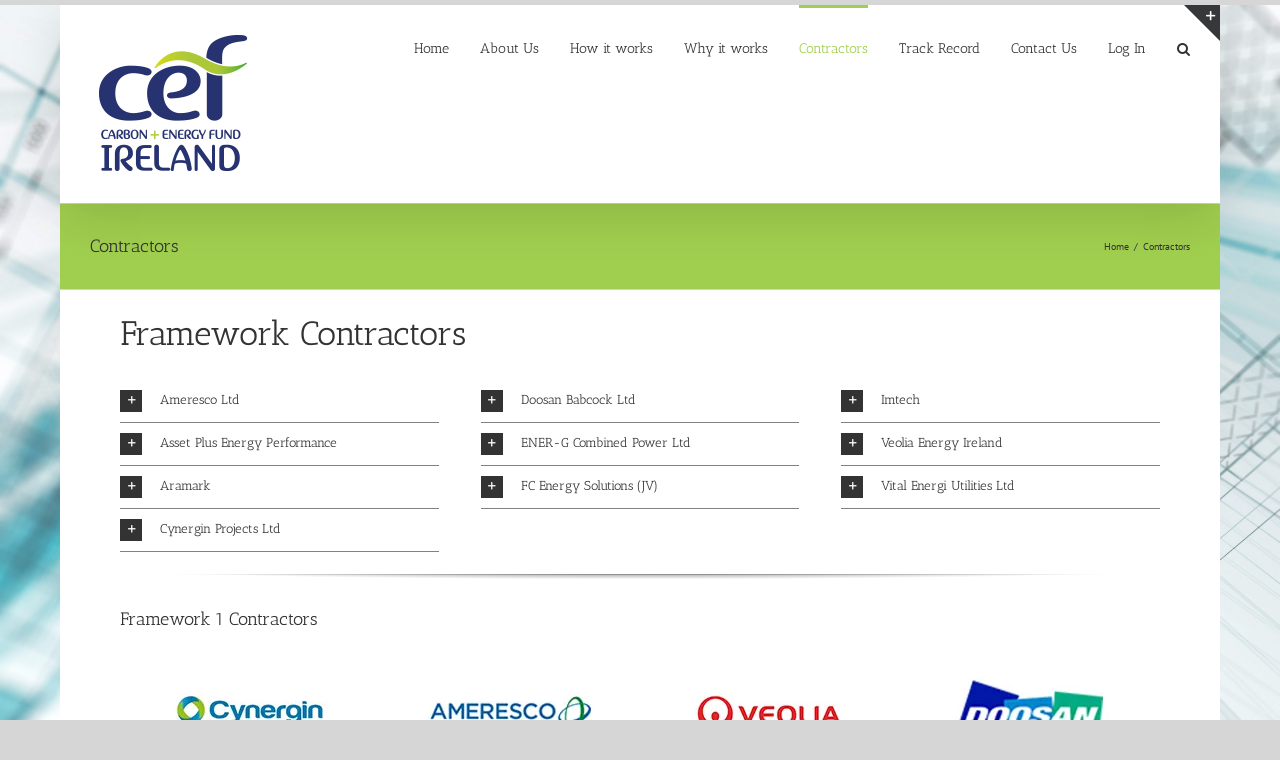

--- FILE ---
content_type: text/html; charset=UTF-8
request_url: https://www.carbonandenergyfund.ie/contractors/
body_size: 113446
content:
<!DOCTYPE html>
<html class="avada-html-layout-boxed avada-html-header-position-top avada-html-has-bg-image" lang="en-GB" prefix="og: http://ogp.me/ns# fb: http://ogp.me/ns/fb#">
<head>
	<meta http-equiv="X-UA-Compatible" content="IE=edge" />
	<meta http-equiv="Content-Type" content="text/html; charset=utf-8"/>
	<meta name="viewport" content="width=device-width, initial-scale=1" />
	<meta name='robots' content='index, follow, max-image-preview:large, max-snippet:-1, max-video-preview:-1' />
	<style>img:is([sizes="auto" i], [sizes^="auto," i]) { contain-intrinsic-size: 3000px 1500px }</style>
	
	<!-- This site is optimized with the Yoast SEO plugin v26.0 - https://yoast.com/wordpress/plugins/seo/ -->
	<title>The Carbon and Energy Fund (Ireland) - Contractors</title>
	<meta name="description" content="The Carbon and Energy Fund Ireland - created to fund, facilitate and project manage complex energy infrastructure upgrades for the Health and Public Sectors" />
	<link rel="canonical" href="https://www.carbonandenergyfund.ie/contractors/" />
	<meta property="og:locale" content="en_GB" />
	<meta property="og:type" content="article" />
	<meta property="og:title" content="The Carbon and Energy Fund (Ireland) - Contractors" />
	<meta property="og:description" content="The Carbon and Energy Fund Ireland - created to fund, facilitate and project manage complex energy infrastructure upgrades for the Health and Public Sectors" />
	<meta property="og:url" content="https://www.carbonandenergyfund.ie/contractors/" />
	<meta property="og:site_name" content="The Carbon and Energy Fund (Ireland)" />
	<meta property="article:modified_time" content="2018-06-14T08:09:23+00:00" />
	<meta name="twitter:card" content="summary_large_image" />
	<meta name="twitter:label1" content="Estimated reading time" />
	<meta name="twitter:data1" content="9 minutes" />
	<script type="application/ld+json" class="yoast-schema-graph">{"@context":"https://schema.org","@graph":[{"@type":"WebPage","@id":"https://www.carbonandenergyfund.ie/contractors/","url":"https://www.carbonandenergyfund.ie/contractors/","name":"The Carbon and Energy Fund (Ireland) - Contractors","isPartOf":{"@id":"https://www.carbonandenergyfund.ie/#website"},"datePublished":"2017-04-27T10:43:16+00:00","dateModified":"2018-06-14T08:09:23+00:00","description":"The Carbon and Energy Fund Ireland - created to fund, facilitate and project manage complex energy infrastructure upgrades for the Health and Public Sectors","breadcrumb":{"@id":"https://www.carbonandenergyfund.ie/contractors/#breadcrumb"},"inLanguage":"en-GB","potentialAction":[{"@type":"ReadAction","target":["https://www.carbonandenergyfund.ie/contractors/"]}]},{"@type":"BreadcrumbList","@id":"https://www.carbonandenergyfund.ie/contractors/#breadcrumb","itemListElement":[{"@type":"ListItem","position":1,"name":"Home","item":"https://www.carbonandenergyfund.ie/"},{"@type":"ListItem","position":2,"name":"Contractors"}]},{"@type":"WebSite","@id":"https://www.carbonandenergyfund.ie/#website","url":"https://www.carbonandenergyfund.ie/","name":"The Carbon and Energy Fund (Ireland)","description":"","publisher":{"@id":"https://www.carbonandenergyfund.ie/#organization"},"potentialAction":[{"@type":"SearchAction","target":{"@type":"EntryPoint","urlTemplate":"https://www.carbonandenergyfund.ie/?s={search_term_string}"},"query-input":{"@type":"PropertyValueSpecification","valueRequired":true,"valueName":"search_term_string"}}],"inLanguage":"en-GB"},{"@type":"Organization","@id":"https://www.carbonandenergyfund.ie/#organization","name":"The Carbon and Energy Fund Ireland","url":"https://www.carbonandenergyfund.ie/","logo":{"@type":"ImageObject","inLanguage":"en-GB","@id":"https://www.carbonandenergyfund.ie/#/schema/logo/image/","url":"https://i1.wp.com/www.carbonandenergyfund.ie/wp-content/uploads/2017/04/cefie-logo-sml1.png?fit=168%2C99","contentUrl":"https://i1.wp.com/www.carbonandenergyfund.ie/wp-content/uploads/2017/04/cefie-logo-sml1.png?fit=168%2C99","width":168,"height":99,"caption":"The Carbon and Energy Fund Ireland"},"image":{"@id":"https://www.carbonandenergyfund.ie/#/schema/logo/image/"}}]}</script>
	<!-- / Yoast SEO plugin. -->


<link rel='dns-prefetch' href='//secure.gravatar.com' />
<link rel='dns-prefetch' href='//stats.wp.com' />
<link rel='dns-prefetch' href='//v0.wordpress.com' />
<link rel='preconnect' href='//i0.wp.com' />
<link rel="alternate" type="application/rss+xml" title="The Carbon and Energy Fund (Ireland) &raquo; Feed" href="https://www.carbonandenergyfund.ie/feed/" />
<link rel="alternate" type="application/rss+xml" title="The Carbon and Energy Fund (Ireland) &raquo; Comments Feed" href="https://www.carbonandenergyfund.ie/comments/feed/" />
		
		
		
									<meta name="description" content="Framework Contractors 

Ameresco Ltd 

Asset Plus Energy Performance 

Aramark 

Cynergin Projects Ltd   

Doosan Babcock Ltd 

ENER-G Combined Power Ltd 

Flogas
CES Energy   

Imtech 

Veolia Energy Ireland 

Vital Energi Utilities Ltd     
Framework 1 Contractors"/>
				
		<meta property="og:locale" content="en_GB"/>
		<meta property="og:type" content="article"/>
		<meta property="og:site_name" content="The Carbon and Energy Fund (Ireland)"/>
		<meta property="og:title" content="The Carbon and Energy Fund (Ireland) - Contractors"/>
				<meta property="og:description" content="Framework Contractors 

Ameresco Ltd 

Asset Plus Energy Performance 

Aramark 

Cynergin Projects Ltd   

Doosan Babcock Ltd 

ENER-G Combined Power Ltd 

Flogas
CES Energy   

Imtech 

Veolia Energy Ireland 

Vital Energi Utilities Ltd     
Framework 1 Contractors"/>
				<meta property="og:url" content="https://www.carbonandenergyfund.ie/contractors/"/>
													<meta property="article:modified_time" content="2018-06-14T08:09:23+00:00"/>
											<meta property="og:image" content="https://www.carbonandenergyfund.ie/wp-content/uploads/2020/11/cefie-logo-sml1.png"/>
		<meta property="og:image:width" content="168"/>
		<meta property="og:image:height" content="144"/>
		<meta property="og:image:type" content="image/png"/>
				<script type="text/javascript">
/* <![CDATA[ */
window._wpemojiSettings = {"baseUrl":"https:\/\/s.w.org\/images\/core\/emoji\/16.0.1\/72x72\/","ext":".png","svgUrl":"https:\/\/s.w.org\/images\/core\/emoji\/16.0.1\/svg\/","svgExt":".svg","source":{"concatemoji":"https:\/\/www.carbonandenergyfund.ie\/wp-includes\/js\/wp-emoji-release.min.js?ver=6.8.3"}};
/*! This file is auto-generated */
!function(s,n){var o,i,e;function c(e){try{var t={supportTests:e,timestamp:(new Date).valueOf()};sessionStorage.setItem(o,JSON.stringify(t))}catch(e){}}function p(e,t,n){e.clearRect(0,0,e.canvas.width,e.canvas.height),e.fillText(t,0,0);var t=new Uint32Array(e.getImageData(0,0,e.canvas.width,e.canvas.height).data),a=(e.clearRect(0,0,e.canvas.width,e.canvas.height),e.fillText(n,0,0),new Uint32Array(e.getImageData(0,0,e.canvas.width,e.canvas.height).data));return t.every(function(e,t){return e===a[t]})}function u(e,t){e.clearRect(0,0,e.canvas.width,e.canvas.height),e.fillText(t,0,0);for(var n=e.getImageData(16,16,1,1),a=0;a<n.data.length;a++)if(0!==n.data[a])return!1;return!0}function f(e,t,n,a){switch(t){case"flag":return n(e,"\ud83c\udff3\ufe0f\u200d\u26a7\ufe0f","\ud83c\udff3\ufe0f\u200b\u26a7\ufe0f")?!1:!n(e,"\ud83c\udde8\ud83c\uddf6","\ud83c\udde8\u200b\ud83c\uddf6")&&!n(e,"\ud83c\udff4\udb40\udc67\udb40\udc62\udb40\udc65\udb40\udc6e\udb40\udc67\udb40\udc7f","\ud83c\udff4\u200b\udb40\udc67\u200b\udb40\udc62\u200b\udb40\udc65\u200b\udb40\udc6e\u200b\udb40\udc67\u200b\udb40\udc7f");case"emoji":return!a(e,"\ud83e\udedf")}return!1}function g(e,t,n,a){var r="undefined"!=typeof WorkerGlobalScope&&self instanceof WorkerGlobalScope?new OffscreenCanvas(300,150):s.createElement("canvas"),o=r.getContext("2d",{willReadFrequently:!0}),i=(o.textBaseline="top",o.font="600 32px Arial",{});return e.forEach(function(e){i[e]=t(o,e,n,a)}),i}function t(e){var t=s.createElement("script");t.src=e,t.defer=!0,s.head.appendChild(t)}"undefined"!=typeof Promise&&(o="wpEmojiSettingsSupports",i=["flag","emoji"],n.supports={everything:!0,everythingExceptFlag:!0},e=new Promise(function(e){s.addEventListener("DOMContentLoaded",e,{once:!0})}),new Promise(function(t){var n=function(){try{var e=JSON.parse(sessionStorage.getItem(o));if("object"==typeof e&&"number"==typeof e.timestamp&&(new Date).valueOf()<e.timestamp+604800&&"object"==typeof e.supportTests)return e.supportTests}catch(e){}return null}();if(!n){if("undefined"!=typeof Worker&&"undefined"!=typeof OffscreenCanvas&&"undefined"!=typeof URL&&URL.createObjectURL&&"undefined"!=typeof Blob)try{var e="postMessage("+g.toString()+"("+[JSON.stringify(i),f.toString(),p.toString(),u.toString()].join(",")+"));",a=new Blob([e],{type:"text/javascript"}),r=new Worker(URL.createObjectURL(a),{name:"wpTestEmojiSupports"});return void(r.onmessage=function(e){c(n=e.data),r.terminate(),t(n)})}catch(e){}c(n=g(i,f,p,u))}t(n)}).then(function(e){for(var t in e)n.supports[t]=e[t],n.supports.everything=n.supports.everything&&n.supports[t],"flag"!==t&&(n.supports.everythingExceptFlag=n.supports.everythingExceptFlag&&n.supports[t]);n.supports.everythingExceptFlag=n.supports.everythingExceptFlag&&!n.supports.flag,n.DOMReady=!1,n.readyCallback=function(){n.DOMReady=!0}}).then(function(){return e}).then(function(){var e;n.supports.everything||(n.readyCallback(),(e=n.source||{}).concatemoji?t(e.concatemoji):e.wpemoji&&e.twemoji&&(t(e.twemoji),t(e.wpemoji)))}))}((window,document),window._wpemojiSettings);
/* ]]> */
</script>
<style id='wp-emoji-styles-inline-css' type='text/css'>

	img.wp-smiley, img.emoji {
		display: inline !important;
		border: none !important;
		box-shadow: none !important;
		height: 1em !important;
		width: 1em !important;
		margin: 0 0.07em !important;
		vertical-align: -0.1em !important;
		background: none !important;
		padding: 0 !important;
	}
</style>
<link rel='stylesheet' id='mediaelement-css' href='https://www.carbonandenergyfund.ie/wp-includes/js/mediaelement/mediaelementplayer-legacy.min.css?ver=4.2.17' type='text/css' media='all' />
<link rel='stylesheet' id='wp-mediaelement-css' href='https://www.carbonandenergyfund.ie/wp-includes/js/mediaelement/wp-mediaelement.min.css?ver=6.8.3' type='text/css' media='all' />
<style id='jetpack-sharing-buttons-style-inline-css' type='text/css'>
.jetpack-sharing-buttons__services-list{display:flex;flex-direction:row;flex-wrap:wrap;gap:0;list-style-type:none;margin:5px;padding:0}.jetpack-sharing-buttons__services-list.has-small-icon-size{font-size:12px}.jetpack-sharing-buttons__services-list.has-normal-icon-size{font-size:16px}.jetpack-sharing-buttons__services-list.has-large-icon-size{font-size:24px}.jetpack-sharing-buttons__services-list.has-huge-icon-size{font-size:36px}@media print{.jetpack-sharing-buttons__services-list{display:none!important}}.editor-styles-wrapper .wp-block-jetpack-sharing-buttons{gap:0;padding-inline-start:0}ul.jetpack-sharing-buttons__services-list.has-background{padding:1.25em 2.375em}
</style>
<link rel='stylesheet' id='fusion-dynamic-css-css' href='https://www.carbonandenergyfund.ie/wp-content/uploads/fusion-styles/d9f647db91eebc0fcb74c84c906cbdee.min.css?ver=3.11.9' type='text/css' media='all' />
<script type="text/javascript" src="https://www.carbonandenergyfund.ie/wp-includes/js/jquery/jquery.min.js?ver=3.7.1" id="jquery-core-js"></script>
<script type="text/javascript" src="https://www.carbonandenergyfund.ie/wp-includes/js/jquery/jquery-migrate.min.js?ver=3.4.1" id="jquery-migrate-js"></script>
<script type="text/javascript" src="//www.carbonandenergyfund.ie/wp-content/plugins/revslider/sr6/assets/js/rbtools.min.js?ver=6.7.13" async id="tp-tools-js"></script>
<script type="text/javascript" src="//www.carbonandenergyfund.ie/wp-content/plugins/revslider/sr6/assets/js/rs6.min.js?ver=6.7.13" async id="revmin-js"></script>
<link rel="https://api.w.org/" href="https://www.carbonandenergyfund.ie/wp-json/" /><link rel="alternate" title="JSON" type="application/json" href="https://www.carbonandenergyfund.ie/wp-json/wp/v2/pages/76" /><link rel="EditURI" type="application/rsd+xml" title="RSD" href="https://www.carbonandenergyfund.ie/xmlrpc.php?rsd" />
<meta name="generator" content="WordPress 6.8.3" />
<link rel='shortlink' href='https://wp.me/P8BVpX-1e' />
<link rel="alternate" title="oEmbed (JSON)" type="application/json+oembed" href="https://www.carbonandenergyfund.ie/wp-json/oembed/1.0/embed?url=https%3A%2F%2Fwww.carbonandenergyfund.ie%2Fcontractors%2F" />
<link rel="alternate" title="oEmbed (XML)" type="text/xml+oembed" href="https://www.carbonandenergyfund.ie/wp-json/oembed/1.0/embed?url=https%3A%2F%2Fwww.carbonandenergyfund.ie%2Fcontractors%2F&#038;format=xml" />
	<style>img#wpstats{display:none}</style>
		<style type="text/css" id="css-fb-visibility">@media screen and (max-width: 640px){.fusion-no-small-visibility{display:none !important;}body .sm-text-align-center{text-align:center !important;}body .sm-text-align-left{text-align:left !important;}body .sm-text-align-right{text-align:right !important;}body .sm-flex-align-center{justify-content:center !important;}body .sm-flex-align-flex-start{justify-content:flex-start !important;}body .sm-flex-align-flex-end{justify-content:flex-end !important;}body .sm-mx-auto{margin-left:auto !important;margin-right:auto !important;}body .sm-ml-auto{margin-left:auto !important;}body .sm-mr-auto{margin-right:auto !important;}body .fusion-absolute-position-small{position:absolute;top:auto;width:100%;}.awb-sticky.awb-sticky-small{ position: sticky; top: var(--awb-sticky-offset,0); }}@media screen and (min-width: 641px) and (max-width: 1024px){.fusion-no-medium-visibility{display:none !important;}body .md-text-align-center{text-align:center !important;}body .md-text-align-left{text-align:left !important;}body .md-text-align-right{text-align:right !important;}body .md-flex-align-center{justify-content:center !important;}body .md-flex-align-flex-start{justify-content:flex-start !important;}body .md-flex-align-flex-end{justify-content:flex-end !important;}body .md-mx-auto{margin-left:auto !important;margin-right:auto !important;}body .md-ml-auto{margin-left:auto !important;}body .md-mr-auto{margin-right:auto !important;}body .fusion-absolute-position-medium{position:absolute;top:auto;width:100%;}.awb-sticky.awb-sticky-medium{ position: sticky; top: var(--awb-sticky-offset,0); }}@media screen and (min-width: 1025px){.fusion-no-large-visibility{display:none !important;}body .lg-text-align-center{text-align:center !important;}body .lg-text-align-left{text-align:left !important;}body .lg-text-align-right{text-align:right !important;}body .lg-flex-align-center{justify-content:center !important;}body .lg-flex-align-flex-start{justify-content:flex-start !important;}body .lg-flex-align-flex-end{justify-content:flex-end !important;}body .lg-mx-auto{margin-left:auto !important;margin-right:auto !important;}body .lg-ml-auto{margin-left:auto !important;}body .lg-mr-auto{margin-right:auto !important;}body .fusion-absolute-position-large{position:absolute;top:auto;width:100%;}.awb-sticky.awb-sticky-large{ position: sticky; top: var(--awb-sticky-offset,0); }}</style><meta name="generator" content="Powered by Slider Revolution 6.7.13 - responsive, Mobile-Friendly Slider Plugin for WordPress with comfortable drag and drop interface." />
<script>function setREVStartSize(e){
			//window.requestAnimationFrame(function() {
				window.RSIW = window.RSIW===undefined ? window.innerWidth : window.RSIW;
				window.RSIH = window.RSIH===undefined ? window.innerHeight : window.RSIH;
				try {
					var pw = document.getElementById(e.c).parentNode.offsetWidth,
						newh;
					pw = pw===0 || isNaN(pw) || (e.l=="fullwidth" || e.layout=="fullwidth") ? window.RSIW : pw;
					e.tabw = e.tabw===undefined ? 0 : parseInt(e.tabw);
					e.thumbw = e.thumbw===undefined ? 0 : parseInt(e.thumbw);
					e.tabh = e.tabh===undefined ? 0 : parseInt(e.tabh);
					e.thumbh = e.thumbh===undefined ? 0 : parseInt(e.thumbh);
					e.tabhide = e.tabhide===undefined ? 0 : parseInt(e.tabhide);
					e.thumbhide = e.thumbhide===undefined ? 0 : parseInt(e.thumbhide);
					e.mh = e.mh===undefined || e.mh=="" || e.mh==="auto" ? 0 : parseInt(e.mh,0);
					if(e.layout==="fullscreen" || e.l==="fullscreen")
						newh = Math.max(e.mh,window.RSIH);
					else{
						e.gw = Array.isArray(e.gw) ? e.gw : [e.gw];
						for (var i in e.rl) if (e.gw[i]===undefined || e.gw[i]===0) e.gw[i] = e.gw[i-1];
						e.gh = e.el===undefined || e.el==="" || (Array.isArray(e.el) && e.el.length==0)? e.gh : e.el;
						e.gh = Array.isArray(e.gh) ? e.gh : [e.gh];
						for (var i in e.rl) if (e.gh[i]===undefined || e.gh[i]===0) e.gh[i] = e.gh[i-1];
											
						var nl = new Array(e.rl.length),
							ix = 0,
							sl;
						e.tabw = e.tabhide>=pw ? 0 : e.tabw;
						e.thumbw = e.thumbhide>=pw ? 0 : e.thumbw;
						e.tabh = e.tabhide>=pw ? 0 : e.tabh;
						e.thumbh = e.thumbhide>=pw ? 0 : e.thumbh;
						for (var i in e.rl) nl[i] = e.rl[i]<window.RSIW ? 0 : e.rl[i];
						sl = nl[0];
						for (var i in nl) if (sl>nl[i] && nl[i]>0) { sl = nl[i]; ix=i;}
						var m = pw>(e.gw[ix]+e.tabw+e.thumbw) ? 1 : (pw-(e.tabw+e.thumbw)) / (e.gw[ix]);
						newh =  (e.gh[ix] * m) + (e.tabh + e.thumbh);
					}
					var el = document.getElementById(e.c);
					if (el!==null && el) el.style.height = newh+"px";
					el = document.getElementById(e.c+"_wrapper");
					if (el!==null && el) {
						el.style.height = newh+"px";
						el.style.display = "block";
					}
				} catch(e){
					console.log("Failure at Presize of Slider:" + e)
				}
			//});
		  };</script>
		<script type="text/javascript">
			var doc = document.documentElement;
			doc.setAttribute( 'data-useragent', navigator.userAgent );
		</script>
		
	</head>

<body class="wp-singular page-template-default page page-id-76 wp-theme-Avada fusion-image-hovers fusion-pagination-sizing fusion-button_type-flat fusion-button_span-no fusion-button_gradient-linear avada-image-rollover-circle-yes avada-image-rollover-yes avada-image-rollover-direction-left fusion-body ltr fusion-sticky-header no-tablet-sticky-header no-mobile-sticky-header no-mobile-slidingbar no-mobile-totop avada-has-rev-slider-styles fusion-disable-outline fusion-sub-menu-fade mobile-logo-pos-left layout-boxed-mode avada-has-boxed-modal-shadow-none layout-scroll-offset-full fusion-top-header menu-text-align-center mobile-menu-design-modern fusion-show-pagination-text fusion-header-layout-v1 avada-responsive avada-footer-fx-none avada-menu-highlight-style-bar fusion-search-form-classic fusion-main-menu-search-overlay fusion-avatar-square avada-sticky-shrinkage avada-dropdown-styles avada-blog-layout-large avada-blog-archive-layout-large avada-header-shadow-yes avada-menu-icon-position-left avada-has-megamenu-shadow avada-has-mainmenu-dropdown-divider avada-has-main-nav-search-icon avada-has-breadcrumb-mobile-hidden avada-has-page-title-mobile-height-auto avada-has-titlebar-bar_and_content avada-has-slidingbar-widgets avada-has-slidingbar-position-top avada-slidingbar-toggle-style-triangle avada-has-bg-image-full avada-has-pagination-padding avada-flyout-menu-direction-fade avada-ec-views-v1" data-awb-post-id="76">
		<a class="skip-link screen-reader-text" href="#content">Skip to content</a>

	<div id="boxed-wrapper">
							
		<div id="wrapper" class="fusion-wrapper">
			<div id="home" style="position:relative;top:-1px;"></div>
							
					
			<header class="fusion-header-wrapper fusion-header-shadow">
				<div class="fusion-header-v1 fusion-logo-alignment fusion-logo-left fusion-sticky-menu- fusion-sticky-logo- fusion-mobile-logo-1  fusion-mobile-menu-design-modern">
					<div class="fusion-header-sticky-height"></div>
<div class="fusion-header">
	<div class="fusion-row">
					<div class="fusion-logo" data-margin-top="27px" data-margin-bottom="27px" data-margin-left="0px" data-margin-right="0px">
			<a class="fusion-logo-link"  href="https://www.carbonandenergyfund.ie/" >

						<!-- standard logo -->
			<img src="https://www.carbonandenergyfund.ie/wp-content/uploads/2020/11/cefie-logo-sml1.png" srcset="https://www.carbonandenergyfund.ie/wp-content/uploads/2020/11/cefie-logo-sml1.png 1x" width="168" height="144" alt="The Carbon and Energy Fund (Ireland) Logo" data-retina_logo_url="" class="fusion-standard-logo" />

											<!-- mobile logo -->
				<img src="https://www.carbonandenergyfund.ie/wp-content/uploads/2020/11/cefie-logo-sml1.png" srcset="https://www.carbonandenergyfund.ie/wp-content/uploads/2020/11/cefie-logo-sml1.png 1x" width="168" height="144" alt="The Carbon and Energy Fund (Ireland) Logo" data-retina_logo_url="" class="fusion-mobile-logo" />
			
					</a>
		</div>		<nav class="fusion-main-menu" aria-label="Main Menu"><div class="fusion-overlay-search">		<form role="search" class="searchform fusion-search-form  fusion-search-form-classic" method="get" action="https://www.carbonandenergyfund.ie/">
			<div class="fusion-search-form-content">

				
				<div class="fusion-search-field search-field">
					<label><span class="screen-reader-text">Search for:</span>
													<input type="search" value="" name="s" class="s" placeholder="Search..." required aria-required="true" aria-label="Search..."/>
											</label>
				</div>
				<div class="fusion-search-button search-button">
					<input type="submit" class="fusion-search-submit searchsubmit" aria-label="Search" value="&#xf002;" />
									</div>

				
			</div>


			
		</form>
		<div class="fusion-search-spacer"></div><a href="#" role="button" aria-label="Close Search" class="fusion-close-search"></a></div><ul id="menu-404" class="fusion-menu"><li  id="menu-item-348"  class="menu-item menu-item-type-post_type menu-item-object-page menu-item-home menu-item-348"  data-item-id="348"><a  href="https://www.carbonandenergyfund.ie/" class="fusion-bar-highlight"><span class="menu-text">Home</span></a></li><li  id="menu-item-84"  class="menu-item menu-item-type-post_type menu-item-object-page menu-item-84"  data-item-id="84"><a  href="https://www.carbonandenergyfund.ie/about-us/" class="fusion-bar-highlight"><span class="menu-text">About Us</span></a></li><li  id="menu-item-86"  class="menu-item menu-item-type-post_type menu-item-object-page menu-item-86"  data-item-id="86"><a  href="https://www.carbonandenergyfund.ie/how-it-works/" class="fusion-bar-highlight"><span class="menu-text">How it works</span></a></li><li  id="menu-item-87"  class="menu-item menu-item-type-post_type menu-item-object-page menu-item-87"  data-item-id="87"><a  href="https://www.carbonandenergyfund.ie/why-it-works/" class="fusion-bar-highlight"><span class="menu-text">Why it works</span></a></li><li  id="menu-item-89"  class="menu-item menu-item-type-post_type menu-item-object-page current-menu-item page_item page-item-76 current_page_item menu-item-89"  data-item-id="89"><a  href="https://www.carbonandenergyfund.ie/contractors/" class="fusion-bar-highlight"><span class="menu-text">Contractors</span></a></li><li  id="menu-item-88"  class="menu-item menu-item-type-post_type menu-item-object-page menu-item-88"  data-item-id="88"><a  href="https://www.carbonandenergyfund.ie/track-record/" class="fusion-bar-highlight"><span class="menu-text">Track Record</span></a></li><li  id="menu-item-91"  class="menu-item menu-item-type-post_type menu-item-object-page menu-item-91"  data-item-id="91"><a  href="https://www.carbonandenergyfund.ie/contact/" class="fusion-bar-highlight"><span class="menu-text">Contact Us</span></a></li><li  id="menu-item-162"  class="menu-item menu-item-type-custom menu-item-object-custom menu-item-162"  data-item-id="162"><a  href="https://www.carbonandenergyfund.org/member/" class="fusion-bar-highlight"><span class="menu-text">Log In</span></a></li><li class="fusion-custom-menu-item fusion-main-menu-search fusion-search-overlay"><a class="fusion-main-menu-icon fusion-bar-highlight" href="#" aria-label="Search" data-title="Search" title="Search" role="button" aria-expanded="false"></a></li></ul></nav>	<div class="fusion-mobile-menu-icons">
							<a href="#" class="fusion-icon awb-icon-bars" aria-label="Toggle mobile menu" aria-expanded="false"></a>
		
		
		
			</div>

<nav class="fusion-mobile-nav-holder fusion-mobile-menu-text-align-left" aria-label="Main Menu Mobile"></nav>

					</div>
</div>
				</div>
				<div class="fusion-clearfix"></div>
			</header>
								
							<div id="sliders-container" class="fusion-slider-visibility">
					</div>
				
					
							
			<section class="avada-page-titlebar-wrapper" aria-label="Page Title Bar">
	<div class="fusion-page-title-bar fusion-page-title-bar-none fusion-page-title-bar-left">
		<div class="fusion-page-title-row">
			<div class="fusion-page-title-wrapper">
				<div class="fusion-page-title-captions">

																							<h1 class="entry-title">Contractors</h1>

											
					
				</div>

															<div class="fusion-page-title-secondary">
							<nav class="fusion-breadcrumbs awb-yoast-breadcrumbs" ara-label="Breadcrumb"><ol class="awb-breadcrumb-list"><li class="fusion-breadcrumb-item awb-breadcrumb-sep" ><a href="https://www.carbonandenergyfund.ie" class="fusion-breadcrumb-link"><span >Home</span></a></li><li class="fusion-breadcrumb-item"  aria-current="page"><span  class="breadcrumb-leaf">Contractors</span></li></ol></nav>						</div>
									
			</div>
		</div>
	</div>
</section>

						<main id="main" class="clearfix ">
				<div class="fusion-row" style="">
<section id="content" style="width: 100%;">
					<div id="post-76" class="post-76 page type-page status-publish hentry">
			<span class="entry-title rich-snippet-hidden">Contractors</span><span class="vcard rich-snippet-hidden"><span class="fn"><a href="https://www.carbonandenergyfund.ie/author/stewart2/" title="Posts by Nick Stewart" rel="author">Nick Stewart</a></span></span><span class="updated rich-snippet-hidden">2018-06-14T09:09:23+01:00</span>
			
			<div class="post-content">
				<div class="fusion-fullwidth fullwidth-box fusion-builder-row-1 nonhundred-percent-fullwidth non-hundred-percent-height-scrolling" style="--awb-border-radius-top-left:0px;--awb-border-radius-top-right:0px;--awb-border-radius-bottom-right:0px;--awb-border-radius-bottom-left:0px;--awb-flex-wrap:wrap;" ><div class="fusion-builder-row fusion-row"><div class="fusion-layout-column fusion_builder_column fusion-builder-column-0 fusion_builder_column_1_1 1_1 fusion-one-full fusion-column-first fusion-column-last" style="--awb-padding-top:10px;--awb-padding-right:30px;--awb-padding-bottom:10px;--awb-padding-left:30px;--awb-bg-size:cover;"><div class="fusion-column-wrapper fusion-flex-column-wrapper-legacy"><div class="fusion-text fusion-text-1"><h1>Framework Contractors</h1>
</div><div class="fusion-builder-row fusion-builder-row-inner fusion-row"><div class="fusion-layout-column fusion_builder_column_inner fusion-builder-nested-column-0 fusion_builder_column_inner_1_3 1_3 fusion-one-third fusion-column-first" style="--awb-bg-size:cover;width:33.333333333333%;width:calc(33.333333333333% - ( ( 4% + 4% ) * 0.33333333333333 ) );margin-right: 4%;"><div class="fusion-column-wrapper fusion-flex-column-wrapper-legacy"><div class="accordian fusion-accordian" style="--awb-border-size:1px;--awb-icon-size:13px;--awb-content-font-size:13px;--awb-icon-alignment:left;--awb-hover-color:#f9f9f9;--awb-border-color:#cccccc;--awb-background-color:#ffffff;--awb-divider-color:#828282;--awb-divider-hover-color:#828282;--awb-icon-color:#ffffff;--awb-title-color:#333333;--awb-content-color:#747474;--awb-icon-box-color:#333333;--awb-toggle-hover-accent-color:#a0ce4e;--awb-title-font-family:&quot;Antic Slab&quot;;--awb-title-font-weight:400;--awb-title-font-style:normal;--awb-title-font-size:13px;--awb-title-line-height:1.5;--awb-content-font-family:&quot;PT Sans&quot;;--awb-content-font-style:normal;--awb-content-font-weight:400;"><div class="panel-group fusion-toggle-icon-boxed" id="accordion-76-1"><div class="fusion-panel panel-default panel-a93a75b5be95f5cbb fusion-toggle-has-divider"><div class="panel-heading"><h4 class="panel-title toggle" id="toggle_a93a75b5be95f5cbb"><a aria-expanded="false" aria-controls="a93a75b5be95f5cbb" role="button" data-toggle="collapse" data-parent="#accordion-76-1" data-target="#a93a75b5be95f5cbb" href="#a93a75b5be95f5cbb"><span class="fusion-toggle-icon-wrapper" aria-hidden="true"><i class="fa-fusion-box active-icon awb-icon-minus" aria-hidden="true"></i><i class="fa-fusion-box inactive-icon awb-icon-plus" aria-hidden="true"></i></span><span class="fusion-toggle-heading">Ameresco Ltd</span></a></h4></div><div id="a93a75b5be95f5cbb" class="panel-collapse collapse " aria-labelledby="toggle_a93a75b5be95f5cbb"><div class="panel-body toggle-content fusion-clearfix">
<p><a href="http://www.ameresco.com">Ameresco Ltd</a></p>
</div></div></div><div class="fusion-panel panel-default panel-69b55597b8f6b1c2b fusion-toggle-has-divider"><div class="panel-heading"><h4 class="panel-title toggle" id="toggle_69b55597b8f6b1c2b"><a aria-expanded="false" aria-controls="69b55597b8f6b1c2b" role="button" data-toggle="collapse" data-parent="#accordion-76-1" data-target="#69b55597b8f6b1c2b" href="#69b55597b8f6b1c2b"><span class="fusion-toggle-icon-wrapper" aria-hidden="true"><i class="fa-fusion-box active-icon awb-icon-minus" aria-hidden="true"></i><i class="fa-fusion-box inactive-icon awb-icon-plus" aria-hidden="true"></i></span><span class="fusion-toggle-heading">Asset Plus Energy Performance</span></a></h4></div><div id="69b55597b8f6b1c2b" class="panel-collapse collapse " aria-labelledby="toggle_69b55597b8f6b1c2b"><div class="panel-body toggle-content fusion-clearfix">
<p><a href="http://asset-plus.com">Asset Plus Energy Performance</a></p>
</div></div></div><div class="fusion-panel panel-default panel-68c77e9afeb6b978c fusion-toggle-has-divider"><div class="panel-heading"><h4 class="panel-title toggle" id="toggle_68c77e9afeb6b978c"><a aria-expanded="false" aria-controls="68c77e9afeb6b978c" role="button" data-toggle="collapse" data-parent="#accordion-76-1" data-target="#68c77e9afeb6b978c" href="#68c77e9afeb6b978c"><span class="fusion-toggle-icon-wrapper" aria-hidden="true"><i class="fa-fusion-box active-icon awb-icon-minus" aria-hidden="true"></i><i class="fa-fusion-box inactive-icon awb-icon-plus" aria-hidden="true"></i></span><span class="fusion-toggle-heading">Aramark</span></a></h4></div><div id="68c77e9afeb6b978c" class="panel-collapse collapse " aria-labelledby="toggle_68c77e9afeb6b978c"><div class="panel-body toggle-content fusion-clearfix">
<p><a href="http://northerneurope.aramark.com">Aramark</a></p>
</div></div></div><div class="fusion-panel panel-default panel-18ca4b7e728f84160 fusion-toggle-has-divider"><div class="panel-heading"><h4 class="panel-title toggle" id="toggle_18ca4b7e728f84160"><a aria-expanded="false" aria-controls="18ca4b7e728f84160" role="button" data-toggle="collapse" data-parent="#accordion-76-1" data-target="#18ca4b7e728f84160" href="#18ca4b7e728f84160"><span class="fusion-toggle-icon-wrapper" aria-hidden="true"><i class="fa-fusion-box active-icon awb-icon-minus" aria-hidden="true"></i><i class="fa-fusion-box inactive-icon awb-icon-plus" aria-hidden="true"></i></span><span class="fusion-toggle-heading">Cynergin Projects Ltd</span></a></h4></div><div id="18ca4b7e728f84160" class="panel-collapse collapse " aria-labelledby="toggle_18ca4b7e728f84160"><div class="panel-body toggle-content fusion-clearfix">
<p><a href="http://www.cynergin.com">Cynergin Projects Ltd</a></p>
</div></div></div></div></div><div class="fusion-clearfix"></div></div></div><div class="fusion-layout-column fusion_builder_column_inner fusion-builder-nested-column-1 fusion_builder_column_inner_1_3 1_3 fusion-one-third" style="--awb-bg-size:cover;width:33.333333333333%;width:calc(33.333333333333% - ( ( 4% + 4% ) * 0.33333333333333 ) );margin-right: 4%;"><div class="fusion-column-wrapper fusion-flex-column-wrapper-legacy"><div class="accordian fusion-accordian" style="--awb-border-size:1px;--awb-icon-size:13px;--awb-content-font-size:13px;--awb-icon-alignment:left;--awb-hover-color:#f9f9f9;--awb-border-color:#cccccc;--awb-background-color:#ffffff;--awb-divider-color:#828282;--awb-divider-hover-color:#828282;--awb-icon-color:#ffffff;--awb-title-color:#333333;--awb-content-color:#747474;--awb-icon-box-color:#333333;--awb-toggle-hover-accent-color:#a0ce4e;--awb-title-font-family:&quot;Antic Slab&quot;;--awb-title-font-weight:400;--awb-title-font-style:normal;--awb-title-font-size:13px;--awb-title-line-height:1.5;--awb-content-font-family:&quot;PT Sans&quot;;--awb-content-font-style:normal;--awb-content-font-weight:400;"><div class="panel-group fusion-toggle-icon-boxed" id="accordion-76-2"><div class="fusion-panel panel-default panel-956894ea07e1534a2 fusion-toggle-has-divider"><div class="panel-heading"><h4 class="panel-title toggle" id="toggle_956894ea07e1534a2"><a aria-expanded="false" aria-controls="956894ea07e1534a2" role="button" data-toggle="collapse" data-parent="#accordion-76-2" data-target="#956894ea07e1534a2" href="#956894ea07e1534a2"><span class="fusion-toggle-icon-wrapper" aria-hidden="true"><i class="fa-fusion-box active-icon awb-icon-minus" aria-hidden="true"></i><i class="fa-fusion-box inactive-icon awb-icon-plus" aria-hidden="true"></i></span><span class="fusion-toggle-heading">Doosan Babcock Ltd</span></a></h4></div><div id="956894ea07e1534a2" class="panel-collapse collapse " aria-labelledby="toggle_956894ea07e1534a2"><div class="panel-body toggle-content fusion-clearfix">
<p><a href="http://www.doosanbabcock.com/en/main.do">Doosan Babcock Ltd</a></p>
</div></div></div><div class="fusion-panel panel-default panel-6dd61726875dfbfac fusion-toggle-has-divider"><div class="panel-heading"><h4 class="panel-title toggle" id="toggle_6dd61726875dfbfac"><a aria-expanded="false" aria-controls="6dd61726875dfbfac" role="button" data-toggle="collapse" data-parent="#accordion-76-2" data-target="#6dd61726875dfbfac" href="#6dd61726875dfbfac"><span class="fusion-toggle-icon-wrapper" aria-hidden="true"><i class="fa-fusion-box active-icon awb-icon-minus" aria-hidden="true"></i><i class="fa-fusion-box inactive-icon awb-icon-plus" aria-hidden="true"></i></span><span class="fusion-toggle-heading">ENER-G Combined Power Ltd</span></a></h4></div><div id="6dd61726875dfbfac" class="panel-collapse collapse " aria-labelledby="toggle_6dd61726875dfbfac"><div class="panel-body toggle-content fusion-clearfix">
<p><a href="http://www.energ-group.com">ENER-G Combined Power Ltd</a></p>
</div></div></div><div class="fusion-panel panel-default panel-d04843194e9759a1a fusion-toggle-has-divider"><div class="panel-heading"><h4 class="panel-title toggle" id="toggle_d04843194e9759a1a"><a aria-expanded="false" aria-controls="d04843194e9759a1a" role="button" data-toggle="collapse" data-parent="#accordion-76-2" data-target="#d04843194e9759a1a" href="#d04843194e9759a1a"><span class="fusion-toggle-icon-wrapper" aria-hidden="true"><i class="fa-fusion-box active-icon awb-icon-minus" aria-hidden="true"></i><i class="fa-fusion-box inactive-icon awb-icon-plus" aria-hidden="true"></i></span><span class="fusion-toggle-heading">FC Energy Solutions (JV)</span></a></h4></div><div id="d04843194e9759a1a" class="panel-collapse collapse " aria-labelledby="toggle_d04843194e9759a1a"><div class="panel-body toggle-content fusion-clearfix">
<p><a href="https://www.flogas.ie">Flogas<br />
</a><a href="http://www.cesenergy.com">CES Energy</a></p>
</div></div></div></div></div><div class="fusion-clearfix"></div></div></div><div class="fusion-layout-column fusion_builder_column_inner fusion-builder-nested-column-2 fusion_builder_column_inner_1_3 1_3 fusion-one-third fusion-column-last" style="--awb-bg-size:cover;width:33.333333333333%;width:calc(33.333333333333% - ( ( 4% + 4% ) * 0.33333333333333 ) );"><div class="fusion-column-wrapper fusion-flex-column-wrapper-legacy"><div class="accordian fusion-accordian" style="--awb-border-size:1px;--awb-icon-size:13px;--awb-content-font-size:13px;--awb-icon-alignment:left;--awb-hover-color:#f9f9f9;--awb-border-color:#cccccc;--awb-background-color:#ffffff;--awb-divider-color:#828282;--awb-divider-hover-color:#828282;--awb-icon-color:#ffffff;--awb-title-color:#333333;--awb-content-color:#747474;--awb-icon-box-color:#333333;--awb-toggle-hover-accent-color:#a0ce4e;--awb-title-font-family:&quot;Antic Slab&quot;;--awb-title-font-weight:400;--awb-title-font-style:normal;--awb-title-font-size:13px;--awb-title-line-height:1.5;--awb-content-font-family:&quot;PT Sans&quot;;--awb-content-font-style:normal;--awb-content-font-weight:400;"><div class="panel-group fusion-toggle-icon-boxed" id="accordion-76-3"><div class="fusion-panel panel-default panel-995b19187374ebf98 fusion-toggle-has-divider"><div class="panel-heading"><h4 class="panel-title toggle" id="toggle_995b19187374ebf98"><a aria-expanded="false" aria-controls="995b19187374ebf98" role="button" data-toggle="collapse" data-parent="#accordion-76-3" data-target="#995b19187374ebf98" href="#995b19187374ebf98"><span class="fusion-toggle-icon-wrapper" aria-hidden="true"><i class="fa-fusion-box active-icon awb-icon-minus" aria-hidden="true"></i><i class="fa-fusion-box inactive-icon awb-icon-plus" aria-hidden="true"></i></span><span class="fusion-toggle-heading">Imtech</span></a></h4></div><div id="995b19187374ebf98" class="panel-collapse collapse " aria-labelledby="toggle_995b19187374ebf98"><div class="panel-body toggle-content fusion-clearfix">
<p><a href="http://www.imtech.co.uk">Imtech</a></p>
</div></div></div><div class="fusion-panel panel-default panel-c61942bc4f3244293 fusion-toggle-has-divider"><div class="panel-heading"><h4 class="panel-title toggle" id="toggle_c61942bc4f3244293"><a aria-expanded="false" aria-controls="c61942bc4f3244293" role="button" data-toggle="collapse" data-parent="#accordion-76-3" data-target="#c61942bc4f3244293" href="#c61942bc4f3244293"><span class="fusion-toggle-icon-wrapper" aria-hidden="true"><i class="fa-fusion-box active-icon awb-icon-minus" aria-hidden="true"></i><i class="fa-fusion-box inactive-icon awb-icon-plus" aria-hidden="true"></i></span><span class="fusion-toggle-heading">Veolia Energy Ireland</span></a></h4></div><div id="c61942bc4f3244293" class="panel-collapse collapse " aria-labelledby="toggle_c61942bc4f3244293"><div class="panel-body toggle-content fusion-clearfix">
<p><a href="https://www.veolia.co.uk">Veolia Energy Ireland</a></p>
</div></div></div><div class="fusion-panel panel-default panel-1d2199750bac39333 fusion-toggle-has-divider"><div class="panel-heading"><h4 class="panel-title toggle" id="toggle_1d2199750bac39333"><a aria-expanded="false" aria-controls="1d2199750bac39333" role="button" data-toggle="collapse" data-parent="#accordion-76-3" data-target="#1d2199750bac39333" href="#1d2199750bac39333"><span class="fusion-toggle-icon-wrapper" aria-hidden="true"><i class="fa-fusion-box active-icon awb-icon-minus" aria-hidden="true"></i><i class="fa-fusion-box inactive-icon awb-icon-plus" aria-hidden="true"></i></span><span class="fusion-toggle-heading">Vital Energi Utilities Ltd</span></a></h4></div><div id="1d2199750bac39333" class="panel-collapse collapse " aria-labelledby="toggle_1d2199750bac39333"><div class="panel-body toggle-content fusion-clearfix">
<p><a href="https://www.vitalenergi.co.uk">Vital Energi Utilities Ltd</a></p>
</div></div></div></div></div><div class="fusion-clearfix"></div></div></div></div><div class="fusion-sep-clear"></div><div class="fusion-separator fusion-full-width-sep" style="margin-left: auto;margin-right: auto;margin-top:1px;margin-bottom:30px;width:100%;"><div class="fusion-separator-border sep-shadow" style="--awb-height:20px;--awb-amount:20px;background:radial-gradient(ellipse at 50% -50% , #828282 0px, rgba(255, 255, 255, 0) 80%) repeat scroll 0 0 rgba(0, 0, 0, 0);background:-webkit-radial-gradient(ellipse at 50% -50% , #828282 0px, rgba(255, 255, 255, 0) 80%) repeat scroll 0 0 rgba(0, 0, 0, 0);background:-moz-radial-gradient(ellipse at 50% -50% , #828282 0px, rgba(255, 255, 255, 0) 80%) repeat scroll 0 0 rgba(0, 0, 0, 0);background:-o-radial-gradient(ellipse at 50% -50% , #828282 0px, rgba(255, 255, 255, 0) 80%) repeat scroll 0 0 rgba(0, 0, 0, 0);"></div></div><div class="fusion-sep-clear"></div><div class="fusion-text fusion-text-2"><h2>Framework 1 Contractors</h2>
</div><div class="fusion-image-carousel fusion-image-carousel-auto fusion-image-carousel-1"><div class="awb-carousel awb-swiper awb-swiper-carousel" data-autoplay="yes" data-columns="4" data-itemmargin="0" data-itemwidth="180" data-touchscroll="no" data-imagesize="auto" style="--awb-columns:4;--awb-column-spacing:0px;"><div class="swiper-wrapper awb-image-carousel-wrapper fusion-flex-align-items-center"><div class="swiper-slide"><div class="fusion-carousel-item-wrapper"><div class="fusion-image-wrapper hover-type-none"><img decoding="async" width="213" height="109" src="https://i0.wp.com/www.carbonandenergyfund.ie/wp-content/uploads/2017/05/001.jpg?fit=213%2C109&ssl=1" class="attachment-full size-full" alt="" srcset="https://i0.wp.com/www.carbonandenergyfund.ie/wp-content/uploads/2017/05/001.jpg?resize=200%2C102&amp;ssl=1 200w, https://i0.wp.com/www.carbonandenergyfund.ie/wp-content/uploads/2017/05/001.jpg?fit=213%2C109&amp;ssl=1 213w" sizes="(min-width: 2200px) 100vw, (min-width: 856px) 290px, (min-width: 784px) 387px, (min-width: 712px) 580px, (min-width: 640px) 712px, " data-attachment-id="274" data-permalink="https://www.carbonandenergyfund.ie/001/" data-orig-file="https://i0.wp.com/www.carbonandenergyfund.ie/wp-content/uploads/2017/05/001.jpg?fit=213%2C109&amp;ssl=1" data-orig-size="213,109" data-comments-opened="1" data-image-meta="{&quot;aperture&quot;:&quot;0&quot;,&quot;credit&quot;:&quot;&quot;,&quot;camera&quot;:&quot;&quot;,&quot;caption&quot;:&quot;&quot;,&quot;created_timestamp&quot;:&quot;0&quot;,&quot;copyright&quot;:&quot;&quot;,&quot;focal_length&quot;:&quot;0&quot;,&quot;iso&quot;:&quot;0&quot;,&quot;shutter_speed&quot;:&quot;0&quot;,&quot;title&quot;:&quot;&quot;,&quot;orientation&quot;:&quot;1&quot;}" data-image-title="001" data-image-description="" data-image-caption="" data-medium-file="https://i0.wp.com/www.carbonandenergyfund.ie/wp-content/uploads/2017/05/001.jpg?fit=213%2C109&amp;ssl=1" data-large-file="https://i0.wp.com/www.carbonandenergyfund.ie/wp-content/uploads/2017/05/001.jpg?fit=213%2C109&amp;ssl=1" /></div></div></div><div class="swiper-slide"><div class="fusion-carousel-item-wrapper"><div class="fusion-image-wrapper hover-type-none"><img decoding="async" width="213" height="109" src="https://i0.wp.com/www.carbonandenergyfund.ie/wp-content/uploads/2017/05/002.jpg?fit=213%2C109&ssl=1" class="attachment-full size-full" alt="" srcset="https://i0.wp.com/www.carbonandenergyfund.ie/wp-content/uploads/2017/05/002.jpg?resize=200%2C102&amp;ssl=1 200w, https://i0.wp.com/www.carbonandenergyfund.ie/wp-content/uploads/2017/05/002.jpg?fit=213%2C109&amp;ssl=1 213w" sizes="(min-width: 2200px) 100vw, (min-width: 856px) 290px, (min-width: 784px) 387px, (min-width: 712px) 580px, (min-width: 640px) 712px, " data-attachment-id="275" data-permalink="https://www.carbonandenergyfund.ie/002/" data-orig-file="https://i0.wp.com/www.carbonandenergyfund.ie/wp-content/uploads/2017/05/002.jpg?fit=213%2C109&amp;ssl=1" data-orig-size="213,109" data-comments-opened="1" data-image-meta="{&quot;aperture&quot;:&quot;0&quot;,&quot;credit&quot;:&quot;&quot;,&quot;camera&quot;:&quot;&quot;,&quot;caption&quot;:&quot;&quot;,&quot;created_timestamp&quot;:&quot;0&quot;,&quot;copyright&quot;:&quot;&quot;,&quot;focal_length&quot;:&quot;0&quot;,&quot;iso&quot;:&quot;0&quot;,&quot;shutter_speed&quot;:&quot;0&quot;,&quot;title&quot;:&quot;&quot;,&quot;orientation&quot;:&quot;1&quot;}" data-image-title="002" data-image-description="" data-image-caption="" data-medium-file="https://i0.wp.com/www.carbonandenergyfund.ie/wp-content/uploads/2017/05/002.jpg?fit=213%2C109&amp;ssl=1" data-large-file="https://i0.wp.com/www.carbonandenergyfund.ie/wp-content/uploads/2017/05/002.jpg?fit=213%2C109&amp;ssl=1" /></div></div></div><div class="swiper-slide"><div class="fusion-carousel-item-wrapper"><div class="fusion-image-wrapper hover-type-none"><img decoding="async" width="213" height="109" src="https://i0.wp.com/www.carbonandenergyfund.ie/wp-content/uploads/2017/05/003.jpg?fit=213%2C109&ssl=1" class="attachment-full size-full" alt="" srcset="https://i0.wp.com/www.carbonandenergyfund.ie/wp-content/uploads/2017/05/003.jpg?resize=200%2C102&amp;ssl=1 200w, https://i0.wp.com/www.carbonandenergyfund.ie/wp-content/uploads/2017/05/003.jpg?fit=213%2C109&amp;ssl=1 213w" sizes="(min-width: 2200px) 100vw, (min-width: 856px) 290px, (min-width: 784px) 387px, (min-width: 712px) 580px, (min-width: 640px) 712px, " data-attachment-id="276" data-permalink="https://www.carbonandenergyfund.ie/003-2/" data-orig-file="https://i0.wp.com/www.carbonandenergyfund.ie/wp-content/uploads/2017/05/003.jpg?fit=213%2C109&amp;ssl=1" data-orig-size="213,109" data-comments-opened="1" data-image-meta="{&quot;aperture&quot;:&quot;0&quot;,&quot;credit&quot;:&quot;&quot;,&quot;camera&quot;:&quot;&quot;,&quot;caption&quot;:&quot;&quot;,&quot;created_timestamp&quot;:&quot;0&quot;,&quot;copyright&quot;:&quot;&quot;,&quot;focal_length&quot;:&quot;0&quot;,&quot;iso&quot;:&quot;0&quot;,&quot;shutter_speed&quot;:&quot;0&quot;,&quot;title&quot;:&quot;&quot;,&quot;orientation&quot;:&quot;1&quot;}" data-image-title="003" data-image-description="" data-image-caption="" data-medium-file="https://i0.wp.com/www.carbonandenergyfund.ie/wp-content/uploads/2017/05/003.jpg?fit=213%2C109&amp;ssl=1" data-large-file="https://i0.wp.com/www.carbonandenergyfund.ie/wp-content/uploads/2017/05/003.jpg?fit=213%2C109&amp;ssl=1" /></div></div></div><div class="swiper-slide"><div class="fusion-carousel-item-wrapper"><div class="fusion-image-wrapper hover-type-none"><img decoding="async" width="213" height="109" src="https://i0.wp.com/www.carbonandenergyfund.ie/wp-content/uploads/2017/05/004.jpg?fit=213%2C109&ssl=1" class="attachment-full size-full" alt="" srcset="https://i0.wp.com/www.carbonandenergyfund.ie/wp-content/uploads/2017/05/004.jpg?resize=200%2C102&amp;ssl=1 200w, https://i0.wp.com/www.carbonandenergyfund.ie/wp-content/uploads/2017/05/004.jpg?fit=213%2C109&amp;ssl=1 213w" sizes="(min-width: 2200px) 100vw, (min-width: 856px) 290px, (min-width: 784px) 387px, (min-width: 712px) 580px, (min-width: 640px) 712px, " data-attachment-id="277" data-permalink="https://www.carbonandenergyfund.ie/004-2/" data-orig-file="https://i0.wp.com/www.carbonandenergyfund.ie/wp-content/uploads/2017/05/004.jpg?fit=213%2C109&amp;ssl=1" data-orig-size="213,109" data-comments-opened="1" data-image-meta="{&quot;aperture&quot;:&quot;0&quot;,&quot;credit&quot;:&quot;&quot;,&quot;camera&quot;:&quot;&quot;,&quot;caption&quot;:&quot;&quot;,&quot;created_timestamp&quot;:&quot;0&quot;,&quot;copyright&quot;:&quot;&quot;,&quot;focal_length&quot;:&quot;0&quot;,&quot;iso&quot;:&quot;0&quot;,&quot;shutter_speed&quot;:&quot;0&quot;,&quot;title&quot;:&quot;&quot;,&quot;orientation&quot;:&quot;1&quot;}" data-image-title="004" data-image-description="" data-image-caption="" data-medium-file="https://i0.wp.com/www.carbonandenergyfund.ie/wp-content/uploads/2017/05/004.jpg?fit=213%2C109&amp;ssl=1" data-large-file="https://i0.wp.com/www.carbonandenergyfund.ie/wp-content/uploads/2017/05/004.jpg?fit=213%2C109&amp;ssl=1" /></div></div></div><div class="swiper-slide"><div class="fusion-carousel-item-wrapper"><div class="fusion-image-wrapper hover-type-none"><img decoding="async" width="213" height="109" src="https://i0.wp.com/www.carbonandenergyfund.ie/wp-content/uploads/2017/05/005.jpg?fit=213%2C109&ssl=1" class="attachment-full size-full" alt="" srcset="https://i0.wp.com/www.carbonandenergyfund.ie/wp-content/uploads/2017/05/005.jpg?resize=200%2C102&amp;ssl=1 200w, https://i0.wp.com/www.carbonandenergyfund.ie/wp-content/uploads/2017/05/005.jpg?fit=213%2C109&amp;ssl=1 213w" sizes="(min-width: 2200px) 100vw, (min-width: 856px) 290px, (min-width: 784px) 387px, (min-width: 712px) 580px, (min-width: 640px) 712px, " data-attachment-id="278" data-permalink="https://www.carbonandenergyfund.ie/005/" data-orig-file="https://i0.wp.com/www.carbonandenergyfund.ie/wp-content/uploads/2017/05/005.jpg?fit=213%2C109&amp;ssl=1" data-orig-size="213,109" data-comments-opened="1" data-image-meta="{&quot;aperture&quot;:&quot;0&quot;,&quot;credit&quot;:&quot;&quot;,&quot;camera&quot;:&quot;&quot;,&quot;caption&quot;:&quot;&quot;,&quot;created_timestamp&quot;:&quot;0&quot;,&quot;copyright&quot;:&quot;&quot;,&quot;focal_length&quot;:&quot;0&quot;,&quot;iso&quot;:&quot;0&quot;,&quot;shutter_speed&quot;:&quot;0&quot;,&quot;title&quot;:&quot;&quot;,&quot;orientation&quot;:&quot;1&quot;}" data-image-title="005" data-image-description="" data-image-caption="" data-medium-file="https://i0.wp.com/www.carbonandenergyfund.ie/wp-content/uploads/2017/05/005.jpg?fit=213%2C109&amp;ssl=1" data-large-file="https://i0.wp.com/www.carbonandenergyfund.ie/wp-content/uploads/2017/05/005.jpg?fit=213%2C109&amp;ssl=1" /></div></div></div><div class="swiper-slide"><div class="fusion-carousel-item-wrapper"><div class="fusion-image-wrapper hover-type-none"><img decoding="async" width="213" height="109" src="https://i0.wp.com/www.carbonandenergyfund.ie/wp-content/uploads/2017/05/006.jpg?fit=213%2C109&ssl=1" class="attachment-full size-full" alt="" srcset="https://i0.wp.com/www.carbonandenergyfund.ie/wp-content/uploads/2017/05/006.jpg?resize=200%2C102&amp;ssl=1 200w, https://i0.wp.com/www.carbonandenergyfund.ie/wp-content/uploads/2017/05/006.jpg?fit=213%2C109&amp;ssl=1 213w" sizes="(min-width: 2200px) 100vw, (min-width: 856px) 290px, (min-width: 784px) 387px, (min-width: 712px) 580px, (min-width: 640px) 712px, " data-attachment-id="279" data-permalink="https://www.carbonandenergyfund.ie/006/" data-orig-file="https://i0.wp.com/www.carbonandenergyfund.ie/wp-content/uploads/2017/05/006.jpg?fit=213%2C109&amp;ssl=1" data-orig-size="213,109" data-comments-opened="1" data-image-meta="{&quot;aperture&quot;:&quot;0&quot;,&quot;credit&quot;:&quot;&quot;,&quot;camera&quot;:&quot;&quot;,&quot;caption&quot;:&quot;&quot;,&quot;created_timestamp&quot;:&quot;0&quot;,&quot;copyright&quot;:&quot;&quot;,&quot;focal_length&quot;:&quot;0&quot;,&quot;iso&quot;:&quot;0&quot;,&quot;shutter_speed&quot;:&quot;0&quot;,&quot;title&quot;:&quot;&quot;,&quot;orientation&quot;:&quot;1&quot;}" data-image-title="006" data-image-description="" data-image-caption="" data-medium-file="https://i0.wp.com/www.carbonandenergyfund.ie/wp-content/uploads/2017/05/006.jpg?fit=213%2C109&amp;ssl=1" data-large-file="https://i0.wp.com/www.carbonandenergyfund.ie/wp-content/uploads/2017/05/006.jpg?fit=213%2C109&amp;ssl=1" /></div></div></div><div class="swiper-slide"><div class="fusion-carousel-item-wrapper"><div class="fusion-image-wrapper hover-type-none"><img decoding="async" width="213" height="109" src="https://i0.wp.com/www.carbonandenergyfund.ie/wp-content/uploads/2017/05/007.jpg?fit=213%2C109&ssl=1" class="attachment-full size-full" alt="" srcset="https://i0.wp.com/www.carbonandenergyfund.ie/wp-content/uploads/2017/05/007.jpg?resize=200%2C102&amp;ssl=1 200w, https://i0.wp.com/www.carbonandenergyfund.ie/wp-content/uploads/2017/05/007.jpg?fit=213%2C109&amp;ssl=1 213w" sizes="(min-width: 2200px) 100vw, (min-width: 856px) 290px, (min-width: 784px) 387px, (min-width: 712px) 580px, (min-width: 640px) 712px, " data-attachment-id="280" data-permalink="https://www.carbonandenergyfund.ie/007/" data-orig-file="https://i0.wp.com/www.carbonandenergyfund.ie/wp-content/uploads/2017/05/007.jpg?fit=213%2C109&amp;ssl=1" data-orig-size="213,109" data-comments-opened="1" data-image-meta="{&quot;aperture&quot;:&quot;0&quot;,&quot;credit&quot;:&quot;&quot;,&quot;camera&quot;:&quot;&quot;,&quot;caption&quot;:&quot;&quot;,&quot;created_timestamp&quot;:&quot;0&quot;,&quot;copyright&quot;:&quot;&quot;,&quot;focal_length&quot;:&quot;0&quot;,&quot;iso&quot;:&quot;0&quot;,&quot;shutter_speed&quot;:&quot;0&quot;,&quot;title&quot;:&quot;&quot;,&quot;orientation&quot;:&quot;1&quot;}" data-image-title="007" data-image-description="" data-image-caption="" data-medium-file="https://i0.wp.com/www.carbonandenergyfund.ie/wp-content/uploads/2017/05/007.jpg?fit=213%2C109&amp;ssl=1" data-large-file="https://i0.wp.com/www.carbonandenergyfund.ie/wp-content/uploads/2017/05/007.jpg?fit=213%2C109&amp;ssl=1" /></div></div></div><div class="swiper-slide"><div class="fusion-carousel-item-wrapper"><div class="fusion-image-wrapper hover-type-none"><img decoding="async" width="213" height="109" src="https://i0.wp.com/www.carbonandenergyfund.ie/wp-content/uploads/2017/05/008.jpg?fit=213%2C109&ssl=1" class="attachment-full size-full" alt="" srcset="https://i0.wp.com/www.carbonandenergyfund.ie/wp-content/uploads/2017/05/008.jpg?resize=200%2C102&amp;ssl=1 200w, https://i0.wp.com/www.carbonandenergyfund.ie/wp-content/uploads/2017/05/008.jpg?fit=213%2C109&amp;ssl=1 213w" sizes="(min-width: 2200px) 100vw, (min-width: 856px) 290px, (min-width: 784px) 387px, (min-width: 712px) 580px, (min-width: 640px) 712px, " data-attachment-id="281" data-permalink="https://www.carbonandenergyfund.ie/008/" data-orig-file="https://i0.wp.com/www.carbonandenergyfund.ie/wp-content/uploads/2017/05/008.jpg?fit=213%2C109&amp;ssl=1" data-orig-size="213,109" data-comments-opened="1" data-image-meta="{&quot;aperture&quot;:&quot;0&quot;,&quot;credit&quot;:&quot;&quot;,&quot;camera&quot;:&quot;&quot;,&quot;caption&quot;:&quot;&quot;,&quot;created_timestamp&quot;:&quot;0&quot;,&quot;copyright&quot;:&quot;&quot;,&quot;focal_length&quot;:&quot;0&quot;,&quot;iso&quot;:&quot;0&quot;,&quot;shutter_speed&quot;:&quot;0&quot;,&quot;title&quot;:&quot;&quot;,&quot;orientation&quot;:&quot;1&quot;}" data-image-title="008" data-image-description="" data-image-caption="" data-medium-file="https://i0.wp.com/www.carbonandenergyfund.ie/wp-content/uploads/2017/05/008.jpg?fit=213%2C109&amp;ssl=1" data-large-file="https://i0.wp.com/www.carbonandenergyfund.ie/wp-content/uploads/2017/05/008.jpg?fit=213%2C109&amp;ssl=1" /></div></div></div><div class="swiper-slide"><div class="fusion-carousel-item-wrapper"><div class="fusion-image-wrapper hover-type-none"><img decoding="async" width="213" height="109" src="https://i0.wp.com/www.carbonandenergyfund.ie/wp-content/uploads/2017/05/010.jpg?fit=213%2C109&ssl=1" class="attachment-full size-full" alt="" srcset="https://i0.wp.com/www.carbonandenergyfund.ie/wp-content/uploads/2017/05/010.jpg?resize=200%2C102&amp;ssl=1 200w, https://i0.wp.com/www.carbonandenergyfund.ie/wp-content/uploads/2017/05/010.jpg?fit=213%2C109&amp;ssl=1 213w" sizes="(min-width: 2200px) 100vw, (min-width: 856px) 290px, (min-width: 784px) 387px, (min-width: 712px) 580px, (min-width: 640px) 712px, " data-attachment-id="283" data-permalink="https://www.carbonandenergyfund.ie/010/" data-orig-file="https://i0.wp.com/www.carbonandenergyfund.ie/wp-content/uploads/2017/05/010.jpg?fit=213%2C109&amp;ssl=1" data-orig-size="213,109" data-comments-opened="1" data-image-meta="{&quot;aperture&quot;:&quot;0&quot;,&quot;credit&quot;:&quot;&quot;,&quot;camera&quot;:&quot;&quot;,&quot;caption&quot;:&quot;&quot;,&quot;created_timestamp&quot;:&quot;0&quot;,&quot;copyright&quot;:&quot;&quot;,&quot;focal_length&quot;:&quot;0&quot;,&quot;iso&quot;:&quot;0&quot;,&quot;shutter_speed&quot;:&quot;0&quot;,&quot;title&quot;:&quot;&quot;,&quot;orientation&quot;:&quot;1&quot;}" data-image-title="010" data-image-description="" data-image-caption="" data-medium-file="https://i0.wp.com/www.carbonandenergyfund.ie/wp-content/uploads/2017/05/010.jpg?fit=213%2C109&amp;ssl=1" data-large-file="https://i0.wp.com/www.carbonandenergyfund.ie/wp-content/uploads/2017/05/010.jpg?fit=213%2C109&amp;ssl=1" /></div></div></div><div class="swiper-slide"><div class="fusion-carousel-item-wrapper"><div class="fusion-image-wrapper hover-type-none"><img decoding="async" width="213" height="109" src="https://i0.wp.com/www.carbonandenergyfund.ie/wp-content/uploads/2017/05/011.jpg?fit=213%2C109&ssl=1" class="attachment-full size-full" alt="" srcset="https://i0.wp.com/www.carbonandenergyfund.ie/wp-content/uploads/2017/05/011.jpg?resize=200%2C102&amp;ssl=1 200w, https://i0.wp.com/www.carbonandenergyfund.ie/wp-content/uploads/2017/05/011.jpg?fit=213%2C109&amp;ssl=1 213w" sizes="(min-width: 2200px) 100vw, (min-width: 856px) 290px, (min-width: 784px) 387px, (min-width: 712px) 580px, (min-width: 640px) 712px, " data-attachment-id="284" data-permalink="https://www.carbonandenergyfund.ie/011/" data-orig-file="https://i0.wp.com/www.carbonandenergyfund.ie/wp-content/uploads/2017/05/011.jpg?fit=213%2C109&amp;ssl=1" data-orig-size="213,109" data-comments-opened="1" data-image-meta="{&quot;aperture&quot;:&quot;0&quot;,&quot;credit&quot;:&quot;&quot;,&quot;camera&quot;:&quot;&quot;,&quot;caption&quot;:&quot;&quot;,&quot;created_timestamp&quot;:&quot;0&quot;,&quot;copyright&quot;:&quot;&quot;,&quot;focal_length&quot;:&quot;0&quot;,&quot;iso&quot;:&quot;0&quot;,&quot;shutter_speed&quot;:&quot;0&quot;,&quot;title&quot;:&quot;&quot;,&quot;orientation&quot;:&quot;1&quot;}" data-image-title="011" data-image-description="" data-image-caption="" data-medium-file="https://i0.wp.com/www.carbonandenergyfund.ie/wp-content/uploads/2017/05/011.jpg?fit=213%2C109&amp;ssl=1" data-large-file="https://i0.wp.com/www.carbonandenergyfund.ie/wp-content/uploads/2017/05/011.jpg?fit=213%2C109&amp;ssl=1" /></div></div></div><div class="swiper-slide"><div class="fusion-carousel-item-wrapper"><div class="fusion-image-wrapper hover-type-none"><img decoding="async" width="213" height="109" src="https://i0.wp.com/www.carbonandenergyfund.ie/wp-content/uploads/2017/05/012.jpg?fit=213%2C109&ssl=1" class="attachment-full size-full" alt="" srcset="https://i0.wp.com/www.carbonandenergyfund.ie/wp-content/uploads/2017/05/012.jpg?resize=200%2C102&amp;ssl=1 200w, https://i0.wp.com/www.carbonandenergyfund.ie/wp-content/uploads/2017/05/012.jpg?fit=213%2C109&amp;ssl=1 213w" sizes="(min-width: 2200px) 100vw, (min-width: 856px) 290px, (min-width: 784px) 387px, (min-width: 712px) 580px, (min-width: 640px) 712px, " data-attachment-id="285" data-permalink="https://www.carbonandenergyfund.ie/012/" data-orig-file="https://i0.wp.com/www.carbonandenergyfund.ie/wp-content/uploads/2017/05/012.jpg?fit=213%2C109&amp;ssl=1" data-orig-size="213,109" data-comments-opened="1" data-image-meta="{&quot;aperture&quot;:&quot;0&quot;,&quot;credit&quot;:&quot;&quot;,&quot;camera&quot;:&quot;&quot;,&quot;caption&quot;:&quot;&quot;,&quot;created_timestamp&quot;:&quot;0&quot;,&quot;copyright&quot;:&quot;&quot;,&quot;focal_length&quot;:&quot;0&quot;,&quot;iso&quot;:&quot;0&quot;,&quot;shutter_speed&quot;:&quot;0&quot;,&quot;title&quot;:&quot;&quot;,&quot;orientation&quot;:&quot;1&quot;}" data-image-title="012" data-image-description="" data-image-caption="" data-medium-file="https://i0.wp.com/www.carbonandenergyfund.ie/wp-content/uploads/2017/05/012.jpg?fit=213%2C109&amp;ssl=1" data-large-file="https://i0.wp.com/www.carbonandenergyfund.ie/wp-content/uploads/2017/05/012.jpg?fit=213%2C109&amp;ssl=1" /></div></div></div></div></div></div><div class="fusion-sep-clear"></div><div class="fusion-separator fusion-full-width-sep" style="margin-left: auto;margin-right: auto;margin-top:1px;margin-bottom:30px;width:100%;"><div class="fusion-separator-border sep-shadow" style="--awb-height:20px;--awb-amount:20px;background:radial-gradient(ellipse at 50% -50% , #828282 0px, rgba(255, 255, 255, 0) 80%) repeat scroll 0 0 rgba(0, 0, 0, 0);background:-webkit-radial-gradient(ellipse at 50% -50% , #828282 0px, rgba(255, 255, 255, 0) 80%) repeat scroll 0 0 rgba(0, 0, 0, 0);background:-moz-radial-gradient(ellipse at 50% -50% , #828282 0px, rgba(255, 255, 255, 0) 80%) repeat scroll 0 0 rgba(0, 0, 0, 0);background:-o-radial-gradient(ellipse at 50% -50% , #828282 0px, rgba(255, 255, 255, 0) 80%) repeat scroll 0 0 rgba(0, 0, 0, 0);"></div></div><div class="fusion-sep-clear"></div><div class="fusion-builder-row fusion-builder-row-inner fusion-row"><div class="fusion-layout-column fusion_builder_column_inner fusion-builder-nested-column-3 fusion_builder_column_inner_1_2 1_2 fusion-one-half fusion-column-first" style="--awb-bg-size:cover;width:50%;width:calc(50% - ( ( 4% ) * 0.5 ) );margin-right: 4%;"><div class="fusion-column-wrapper fusion-flex-column-wrapper-legacy"><div class="fusion-text fusion-text-3"><h2>Who are the CEFI?</h2>
</div><div class="accordian fusion-accordian" style="--awb-border-size:1px;--awb-icon-size:13px;--awb-content-font-size:13px;--awb-icon-alignment:left;--awb-hover-color:#f9f9f9;--awb-border-color:#cccccc;--awb-background-color:#ffffff;--awb-divider-color:#828282;--awb-divider-hover-color:#828282;--awb-icon-color:#ffffff;--awb-title-color:#333333;--awb-content-color:#747474;--awb-icon-box-color:#333333;--awb-toggle-hover-accent-color:#a0ce4e;--awb-title-font-family:&quot;Antic Slab&quot;;--awb-title-font-weight:400;--awb-title-font-style:normal;--awb-title-font-size:13px;--awb-title-line-height:1.5;--awb-content-font-family:&quot;PT Sans&quot;;--awb-content-font-style:normal;--awb-content-font-weight:400;"><div class="panel-group fusion-toggle-icon-boxed" id="accordion-76-4"><div class="fusion-panel panel-default panel-34389985a6e6415f1 fusion-toggle-has-divider"><div class="panel-heading"><h4 class="panel-title toggle" id="toggle_34389985a6e6415f1"><a aria-expanded="false" aria-controls="34389985a6e6415f1" role="button" data-toggle="collapse" data-parent="#accordion-76-4" data-target="#34389985a6e6415f1" href="#34389985a6e6415f1"><span class="fusion-toggle-icon-wrapper" aria-hidden="true"><i class="fa-fusion-box active-icon awb-icon-minus" aria-hidden="true"></i><i class="fa-fusion-box inactive-icon awb-icon-plus" aria-hidden="true"></i></span><span class="fusion-toggle-heading">Our Purpose</span></a></h4></div><div id="34389985a6e6415f1" class="panel-collapse collapse " aria-labelledby="toggle_34389985a6e6415f1"><div class="panel-body toggle-content fusion-clearfix">
<p>CEF Ireland (CEFI) was created in 2016 to deliver Energy Performance Contracts (EPCs) on behalf of the HSE’s NHSO, as part of its&#8217; Intergovernmental Partnership with the NHS.</p>
</div></div></div><div class="fusion-panel panel-default panel-339b46cf024b50c30 fusion-toggle-has-divider"><div class="panel-heading"><h4 class="panel-title toggle" id="toggle_339b46cf024b50c30"><a aria-expanded="false" aria-controls="339b46cf024b50c30" role="button" data-toggle="collapse" data-parent="#accordion-76-4" data-target="#339b46cf024b50c30" href="#339b46cf024b50c30"><span class="fusion-toggle-icon-wrapper" aria-hidden="true"><i class="fa-fusion-box active-icon awb-icon-minus" aria-hidden="true"></i><i class="fa-fusion-box inactive-icon awb-icon-plus" aria-hidden="true"></i></span><span class="fusion-toggle-heading">A Unique Organisation</span></a></h4></div><div id="339b46cf024b50c30" class="panel-collapse collapse " aria-labelledby="toggle_339b46cf024b50c30"><div class="panel-body toggle-content fusion-clearfix">
<p>CEF Ireland (CEFI) is a subsidiary company of the Carbon and Energy Fund (CEF) &#8211; a special purpose vehicle allowing different parts of the Public Sector and NHS to work together. It employs an experienced team drawn from the NHS, National Services Scotland, National Procurement, NHS Strategic Buying Solutions, Oxford AHSN and The Countess of Chester Hospital.</p>
</div></div></div><div class="fusion-panel panel-default panel-08f6444492fdcef7e fusion-toggle-has-divider"><div class="panel-heading"><h4 class="panel-title toggle" id="toggle_08f6444492fdcef7e"><a aria-expanded="false" aria-controls="08f6444492fdcef7e" role="button" data-toggle="collapse" data-parent="#accordion-76-4" data-target="#08f6444492fdcef7e" href="#08f6444492fdcef7e"><span class="fusion-toggle-icon-wrapper" aria-hidden="true"><i class="fa-fusion-box active-icon awb-icon-minus" aria-hidden="true"></i><i class="fa-fusion-box inactive-icon awb-icon-plus" aria-hidden="true"></i></span><span class="fusion-toggle-heading">Working with the CEFI</span></a></h4></div><div id="08f6444492fdcef7e" class="panel-collapse collapse " aria-labelledby="toggle_08f6444492fdcef7e"><div class="panel-body toggle-content fusion-clearfix">
<p>The route to working with the CEFI is to seek membership, which then makes all the support of the CEFI available to the New Member for the entire procurement, installation and savings monitoring period of the contract.</p>
</div></div></div><div class="fusion-panel panel-default panel-f9261290546c126d2 fusion-toggle-has-divider"><div class="panel-heading"><h4 class="panel-title toggle" id="toggle_f9261290546c126d2"><a aria-expanded="false" aria-controls="f9261290546c126d2" role="button" data-toggle="collapse" data-parent="#accordion-76-4" data-target="#f9261290546c126d2" href="#f9261290546c126d2"><span class="fusion-toggle-icon-wrapper" aria-hidden="true"><i class="fa-fusion-box active-icon awb-icon-minus" aria-hidden="true"></i><i class="fa-fusion-box inactive-icon awb-icon-plus" aria-hidden="true"></i></span><span class="fusion-toggle-heading">CEFI Track Record</span></a></h4></div><div id="f9261290546c126d2" class="panel-collapse collapse " aria-labelledby="toggle_f9261290546c126d2"><div class="panel-body toggle-content fusion-clearfix">
<p>With a proven track record of more than 50 projects and in-depth experience of procurement, engineering, legal and finance, the CEFI is the organisation to successfully guides Public Sector clients through the complex processes involved.</p>
</div></div></div></div></div><div class="fusion-clearfix"></div></div></div><div class="fusion-layout-column fusion_builder_column_inner fusion-builder-nested-column-4 fusion_builder_column_inner_1_2 1_2 fusion-one-half fusion-column-last" style="--awb-bg-size:cover;width:50%;width:calc(50% - ( ( 4% ) * 0.5 ) );"><div class="fusion-column-wrapper fusion-flex-column-wrapper-legacy"><div class="fusion-text fusion-text-4"><h2>Why you should use the CEFI?</h2>
</div><ul style="--awb-size:13px;--awb-line-height:22.1px;--awb-icon-width:22.1px;--awb-icon-height:22.1px;--awb-icon-margin:9.1px;--awb-content-margin:31.2px;--awb-circlecolor:#a0ce4e;--awb-circle-yes-font-size:11.44px;" class="fusion-checklist fusion-checklist-1 fusion-checklist-default type-icons"><li class="fusion-li-item" style=""><span class="icon-wrapper circle-yes"><i class="fusion-li-icon awb-icon-check" aria-hidden="true"></i></span><div class="fusion-li-item-content">
<p>CEFI has been created to support the HSE’s NHSO</p>
</div></li><li class="fusion-li-item" style=""><span class="icon-wrapper circle-yes"><i class="fusion-li-icon awb-icon-check" aria-hidden="true"></i></span><div class="fusion-li-item-content">
<p>Efficient and proven OJEU compliant procurement process</p>
</div></li><li class="fusion-li-item" style=""><span class="icon-wrapper circle-yes"><i class="fusion-li-icon awb-icon-check" aria-hidden="true"></i></span><div class="fusion-li-item-content">
<p>Access to a €300m+ fund of capital funding</p>
</div></li><li class="fusion-li-item" style=""><span class="icon-wrapper circle-yes"><i class="fusion-li-icon awb-icon-check" aria-hidden="true"></i></span><div class="fusion-li-item-content">
<p>The widest choice of ESCo contractors in Ireland</p>
</div></li><li class="fusion-li-item" style=""><span class="icon-wrapper circle-yes"><i class="fusion-li-icon awb-icon-check" aria-hidden="true"></i></span><div class="fusion-li-item-content">
<p>CEFI provides all the specialist skills and resources</p>
</div></li><li class="fusion-li-item" style=""><span class="icon-wrapper circle-yes"><i class="fusion-li-icon awb-icon-check" aria-hidden="true"></i></span><div class="fusion-li-item-content">
<p>No up front fees</p>
</div></li><li class="fusion-li-item" style=""><span class="icon-wrapper circle-yes"><i class="fusion-li-icon awb-icon-check" aria-hidden="true"></i></span><div class="fusion-li-item-content">
<p>Approved by the HSE Leadership Team</p>
</div></li><li class="fusion-li-item" style=""><span class="icon-wrapper circle-yes"><i class="fusion-li-icon awb-icon-check" aria-hidden="true"></i></span><div class="fusion-li-item-content">
<p>A track record of 50 successful European projects to-date</p>
</div></li></ul><div class="fusion-clearfix"></div></div></div></div><div class="fusion-sep-clear"></div><div class="fusion-separator fusion-full-width-sep" style="margin-left: auto;margin-right: auto;margin-top:1px;margin-bottom:30px;width:100%;"><div class="fusion-separator-border sep-shadow" style="--awb-height:20px;--awb-amount:20px;background:radial-gradient(ellipse at 50% -50% , #828282 0px, rgba(255, 255, 255, 0) 80%) repeat scroll 0 0 rgba(0, 0, 0, 0);background:-webkit-radial-gradient(ellipse at 50% -50% , #828282 0px, rgba(255, 255, 255, 0) 80%) repeat scroll 0 0 rgba(0, 0, 0, 0);background:-moz-radial-gradient(ellipse at 50% -50% , #828282 0px, rgba(255, 255, 255, 0) 80%) repeat scroll 0 0 rgba(0, 0, 0, 0);background:-o-radial-gradient(ellipse at 50% -50% , #828282 0px, rgba(255, 255, 255, 0) 80%) repeat scroll 0 0 rgba(0, 0, 0, 0);"></div></div><div class="fusion-sep-clear"></div><div class="fusion-text fusion-text-5"><h2 style="text-align: left;">CEFI Member Organisations</h2>
</div><div class="fusion-image-carousel fusion-image-carousel-auto fusion-image-carousel-2"><div class="awb-carousel awb-swiper awb-swiper-carousel" data-autoplay="yes" data-columns="5" data-itemmargin="0" data-itemwidth="180" data-touchscroll="no" data-imagesize="auto" style="--awb-column-spacing:0px;"><div class="swiper-wrapper awb-image-carousel-wrapper fusion-flex-align-items-center"><div class="swiper-slide"><div class="fusion-carousel-item-wrapper"><div class="fusion-image-wrapper hover-type-none"><img data-recalc-dims="1" decoding="async" src="https://i0.wp.com/www.carbonandenergyfund.ie/wp-content/uploads/2017/05/Mater.jpg?w=1160" alt=""/></div></div></div><div class="swiper-slide"><div class="fusion-carousel-item-wrapper"><div class="fusion-image-wrapper hover-type-none"><img data-recalc-dims="1" decoding="async" src="https://i0.wp.com/www.carbonandenergyfund.ie/wp-content/uploads/2017/05/St-Vincents.jpg?w=1160" alt=""/></div></div></div><div class="swiper-slide"><div class="fusion-carousel-item-wrapper"><div class="fusion-image-wrapper hover-type-none"><img data-recalc-dims="1" decoding="async" src="https://i0.wp.com/www.carbonandenergyfund.ie/wp-content/uploads/2017/05/Midland.jpg?w=1160" alt=""/></div></div></div><div class="swiper-slide"><div class="fusion-carousel-item-wrapper"><div class="fusion-image-wrapper hover-type-none"><img data-recalc-dims="1" decoding="async" src="https://i0.wp.com/www.carbonandenergyfund.ie/wp-content/uploads/2017/05/St-Lukes.jpg?w=1160" alt=""/></div></div></div><div class="swiper-slide"><div class="fusion-carousel-item-wrapper"><div class="fusion-image-wrapper hover-type-none"><img data-recalc-dims="1" decoding="async" src="https://i0.wp.com/www.carbonandenergyfund.ie/wp-content/uploads/2017/05/Wexford.jpg?w=1160" alt=""/></div></div></div><div class="swiper-slide"><div class="fusion-carousel-item-wrapper"><div class="fusion-image-wrapper hover-type-none"><img data-recalc-dims="1" decoding="async" src="https://i0.wp.com/www.carbonandenergyfund.ie/wp-content/uploads/2017/05/Maternity.jpg?w=1160" alt=""/></div></div></div><div class="swiper-slide"><div class="fusion-carousel-item-wrapper"><div class="fusion-image-wrapper hover-type-none"><img data-recalc-dims="1" decoding="async" src="https://i0.wp.com/www.carbonandenergyfund.ie/wp-content/uploads/2017/05/Our-Ladys.jpg?w=1160" alt=""/></div></div></div><div class="swiper-slide"><div class="fusion-carousel-item-wrapper"><div class="fusion-image-wrapper hover-type-none"><img data-recalc-dims="1" decoding="async" src="https://i0.wp.com/www.carbonandenergyfund.ie/wp-content/uploads/2017/05/Columcille.jpg?w=1160" alt=""/></div></div></div><div class="swiper-slide"><div class="fusion-carousel-item-wrapper"><div class="fusion-image-wrapper hover-type-none"><img data-recalc-dims="1" decoding="async" src="https://i0.wp.com/www.carbonandenergyfund.ie/wp-content/uploads/2017/05/St-Michaels.jpg?w=1160" alt=""/></div></div></div><div class="swiper-slide"><div class="fusion-carousel-item-wrapper"><div class="fusion-image-wrapper hover-type-none"><img data-recalc-dims="1" decoding="async" src="https://i0.wp.com/www.carbonandenergyfund.ie/wp-content/uploads/2017/05/Cappagh.jpg?w=1160" alt=""/></div></div></div><div class="swiper-slide"><div class="fusion-carousel-item-wrapper"><div class="fusion-image-wrapper hover-type-none"><img data-recalc-dims="1" decoding="async" src="https://i0.wp.com/www.carbonandenergyfund.ie/wp-content/uploads/2017/05/Victoria.jpg?w=1160" alt=""/></div></div></div><div class="swiper-slide"><div class="fusion-carousel-item-wrapper"><div class="fusion-image-wrapper hover-type-none"><img data-recalc-dims="1" decoding="async" src="https://i0.wp.com/www.carbonandenergyfund.ie/wp-content/uploads/2017/05/Beaumont.jpg?w=1160" alt=""/></div></div></div><div class="swiper-slide"><div class="fusion-carousel-item-wrapper"><div class="fusion-image-wrapper hover-type-none"><img data-recalc-dims="1" decoding="async" src="https://i0.wp.com/www.carbonandenergyfund.ie/wp-content/uploads/2017/05/Lourdes.jpg?w=1160" alt=""/></div></div></div><div class="swiper-slide"><div class="fusion-carousel-item-wrapper"><div class="fusion-image-wrapper hover-type-none"><img data-recalc-dims="1" decoding="async" src="https://i0.wp.com/www.carbonandenergyfund.ie/wp-content/uploads/2017/05/Connolly.jpg?w=1160" alt=""/></div></div></div><div class="swiper-slide"><div class="fusion-carousel-item-wrapper"><div class="fusion-image-wrapper hover-type-none"><img data-recalc-dims="1" decoding="async" src="https://i0.wp.com/www.carbonandenergyfund.ie/wp-content/uploads/2017/05/Cavan.jpg?w=1160" alt=""/></div></div></div><div class="swiper-slide"><div class="fusion-carousel-item-wrapper"><div class="fusion-image-wrapper hover-type-none"><img data-recalc-dims="1" decoding="async" src="https://i0.wp.com/www.carbonandenergyfund.ie/wp-content/uploads/2017/05/Rotunda.jpg?w=1160" alt=""/></div></div></div><div class="swiper-slide"><div class="fusion-carousel-item-wrapper"><div class="fusion-image-wrapper hover-type-none"><img data-recalc-dims="1" decoding="async" src="https://i0.wp.com/www.carbonandenergyfund.ie/wp-content/uploads/2017/05/Louth.jpg?w=1160" alt=""/></div></div></div><div class="swiper-slide"><div class="fusion-carousel-item-wrapper"><div class="fusion-image-wrapper hover-type-none"><img data-recalc-dims="1" decoding="async" src="https://i0.wp.com/www.carbonandenergyfund.ie/wp-content/uploads/2017/05/Monaghan.jpg?w=1160" alt=""/></div></div></div><div class="swiper-slide"><div class="fusion-carousel-item-wrapper"><div class="fusion-image-wrapper hover-type-none"><img data-recalc-dims="1" decoding="async" src="https://i0.wp.com/www.carbonandenergyfund.ie/wp-content/uploads/2017/05/Crumlin.jpg?w=1160" alt=""/></div></div></div><div class="swiper-slide"><div class="fusion-carousel-item-wrapper"><div class="fusion-image-wrapper hover-type-none"><img data-recalc-dims="1" decoding="async" src="https://i0.wp.com/www.carbonandenergyfund.ie/wp-content/uploads/2017/05/Temple.jpg?w=1160" alt=""/></div></div></div><div class="swiper-slide"><div class="fusion-carousel-item-wrapper"><div class="fusion-image-wrapper hover-type-none"><img data-recalc-dims="1" decoding="async" src="https://i0.wp.com/www.carbonandenergyfund.ie/wp-content/uploads/2017/05/Tallaght.jpg?w=1160" alt=""/></div></div></div><div class="swiper-slide"><div class="fusion-carousel-item-wrapper"><div class="fusion-image-wrapper hover-type-none"><img data-recalc-dims="1" decoding="async" src="https://i0.wp.com/www.carbonandenergyfund.ie/wp-content/uploads/2017/05/St-James.jpg?w=1160" alt=""/></div></div></div><div class="swiper-slide"><div class="fusion-carousel-item-wrapper"><div class="fusion-image-wrapper hover-type-none"><img data-recalc-dims="1" decoding="async" src="https://i0.wp.com/www.carbonandenergyfund.ie/wp-content/uploads/2017/05/Adelaide.jpg?w=1160" alt=""/></div></div></div></div></div></div><div class="fusion-clearfix"></div></div></div></div></div>
							</div>
																													</div>
	</section>
						
					</div>  <!-- fusion-row -->
				</main>  <!-- #main -->
				
				
								
					
		<div class="fusion-footer">
				
	
	<footer id="footer" class="fusion-footer-copyright-area">
		<div class="fusion-row">
			<div class="fusion-copyright-content">

				<div class="fusion-copyright-notice">
		<div>
		Copyright 2017-2020 The Carbon & Energy Fund Ireland	</div>
</div>
<div class="fusion-social-links-footer">
	</div>

			</div> <!-- fusion-fusion-copyright-content -->
		</div> <!-- fusion-row -->
	</footer> <!-- #footer -->
		</div> <!-- fusion-footer -->

		
											<div class="fusion-sliding-bar-wrapper">
									<div id="slidingbar-area" class="slidingbar-area fusion-sliding-bar-area fusion-widget-area fusion-sliding-bar-position-top fusion-sliding-bar-text-align-left fusion-sliding-bar-toggle-triangle" data-breakpoint="800" data-toggle="triangle">
					<div class="fusion-sb-toggle-wrapper">
				<a class="fusion-sb-toggle" href="#"><span class="screen-reader-text">Toggle Sliding Bar Area</span></a>
			</div>
		
		<div id="slidingbar" class="fusion-sliding-bar">
						<div class="fusion-row">
								<div class="fusion-columns row fusion-columns-2 columns columns-2">

																														<div class="fusion-column col-lg-6 col-md-6 col-sm-6">
														</div>
																															<div class="fusion-column col-lg-6 col-md-6 col-sm-6">
														</div>
																																																												<div class="fusion-clearfix"></div>
				</div>
			</div>
		</div>
	</div>
							</div>
																</div> <!-- wrapper -->
		</div> <!-- #boxed-wrapper -->
					
							<a class="fusion-one-page-text-link fusion-page-load-link" tabindex="-1" href="#" aria-hidden="true">Page load link</a>

		<div class="avada-footer-scripts">
			
		<script>
			window.RS_MODULES = window.RS_MODULES || {};
			window.RS_MODULES.modules = window.RS_MODULES.modules || {};
			window.RS_MODULES.waiting = window.RS_MODULES.waiting || [];
			window.RS_MODULES.defered = false;
			window.RS_MODULES.moduleWaiting = window.RS_MODULES.moduleWaiting || {};
			window.RS_MODULES.type = 'compiled';
		</script>
		<script type="speculationrules">
{"prefetch":[{"source":"document","where":{"and":[{"href_matches":"\/*"},{"not":{"href_matches":["\/wp-*.php","\/wp-admin\/*","\/wp-content\/uploads\/*","\/wp-content\/*","\/wp-content\/plugins\/*","\/wp-content\/themes\/Avada\/*","\/*\\?(.+)"]}},{"not":{"selector_matches":"a[rel~=\"nofollow\"]"}},{"not":{"selector_matches":".no-prefetch, .no-prefetch a"}}]},"eagerness":"conservative"}]}
</script>
<script type="text/javascript">var fusionNavIsCollapsed=function(e){var t,n;window.innerWidth<=e.getAttribute("data-breakpoint")?(e.classList.add("collapse-enabled"),e.classList.remove("awb-menu_desktop"),e.classList.contains("expanded")||(e.setAttribute("aria-expanded","false"),window.dispatchEvent(new Event("fusion-mobile-menu-collapsed",{bubbles:!0,cancelable:!0}))),(n=e.querySelectorAll(".menu-item-has-children.expanded")).length&&n.forEach(function(e){e.querySelector(".awb-menu__open-nav-submenu_mobile").setAttribute("aria-expanded","false")})):(null!==e.querySelector(".menu-item-has-children.expanded .awb-menu__open-nav-submenu_click")&&e.querySelector(".menu-item-has-children.expanded .awb-menu__open-nav-submenu_click").click(),e.classList.remove("collapse-enabled"),e.classList.add("awb-menu_desktop"),e.setAttribute("aria-expanded","true"),null!==e.querySelector(".awb-menu__main-ul")&&e.querySelector(".awb-menu__main-ul").removeAttribute("style")),e.classList.add("no-wrapper-transition"),clearTimeout(t),t=setTimeout(()=>{e.classList.remove("no-wrapper-transition")},400),e.classList.remove("loading")},fusionRunNavIsCollapsed=function(){var e,t=document.querySelectorAll(".awb-menu");for(e=0;e<t.length;e++)fusionNavIsCollapsed(t[e])};function avadaGetScrollBarWidth(){var e,t,n,l=document.createElement("p");return l.style.width="100%",l.style.height="200px",(e=document.createElement("div")).style.position="absolute",e.style.top="0px",e.style.left="0px",e.style.visibility="hidden",e.style.width="200px",e.style.height="150px",e.style.overflow="hidden",e.appendChild(l),document.body.appendChild(e),t=l.offsetWidth,e.style.overflow="scroll",t==(n=l.offsetWidth)&&(n=e.clientWidth),document.body.removeChild(e),jQuery("html").hasClass("awb-scroll")&&10<t-n?10:t-n}fusionRunNavIsCollapsed(),window.addEventListener("fusion-resize-horizontal",fusionRunNavIsCollapsed);</script><style id='global-styles-inline-css' type='text/css'>
:root{--wp--preset--aspect-ratio--square: 1;--wp--preset--aspect-ratio--4-3: 4/3;--wp--preset--aspect-ratio--3-4: 3/4;--wp--preset--aspect-ratio--3-2: 3/2;--wp--preset--aspect-ratio--2-3: 2/3;--wp--preset--aspect-ratio--16-9: 16/9;--wp--preset--aspect-ratio--9-16: 9/16;--wp--preset--color--black: #000000;--wp--preset--color--cyan-bluish-gray: #abb8c3;--wp--preset--color--white: #ffffff;--wp--preset--color--pale-pink: #f78da7;--wp--preset--color--vivid-red: #cf2e2e;--wp--preset--color--luminous-vivid-orange: #ff6900;--wp--preset--color--luminous-vivid-amber: #fcb900;--wp--preset--color--light-green-cyan: #7bdcb5;--wp--preset--color--vivid-green-cyan: #00d084;--wp--preset--color--pale-cyan-blue: #8ed1fc;--wp--preset--color--vivid-cyan-blue: #0693e3;--wp--preset--color--vivid-purple: #9b51e0;--wp--preset--color--awb-color-1: rgba(255,255,255,1);--wp--preset--color--awb-color-2: rgba(246,246,246,1);--wp--preset--color--awb-color-3: rgba(235,234,234,1);--wp--preset--color--awb-color-4: rgba(229,229,229,1);--wp--preset--color--awb-color-5: rgba(160,206,78,1);--wp--preset--color--awb-color-6: rgba(130,130,130,1);--wp--preset--color--awb-color-7: rgba(116,116,116,1);--wp--preset--color--awb-color-8: rgba(51,51,51,1);--wp--preset--color--awb-color-custom-10: rgba(235,234,234,0.8);--wp--preset--color--awb-color-custom-11: rgba(248,248,248,1);--wp--preset--color--awb-color-custom-12: rgba(249,249,249,1);--wp--preset--color--awb-color-custom-13: rgba(54,56,57,1);--wp--preset--color--awb-color-custom-14: rgba(221,221,221,1);--wp--preset--color--awb-color-custom-15: rgba(190,189,189,1);--wp--preset--color--awb-color-custom-16: rgba(232,232,232,1);--wp--preset--gradient--vivid-cyan-blue-to-vivid-purple: linear-gradient(135deg,rgba(6,147,227,1) 0%,rgb(155,81,224) 100%);--wp--preset--gradient--light-green-cyan-to-vivid-green-cyan: linear-gradient(135deg,rgb(122,220,180) 0%,rgb(0,208,130) 100%);--wp--preset--gradient--luminous-vivid-amber-to-luminous-vivid-orange: linear-gradient(135deg,rgba(252,185,0,1) 0%,rgba(255,105,0,1) 100%);--wp--preset--gradient--luminous-vivid-orange-to-vivid-red: linear-gradient(135deg,rgba(255,105,0,1) 0%,rgb(207,46,46) 100%);--wp--preset--gradient--very-light-gray-to-cyan-bluish-gray: linear-gradient(135deg,rgb(238,238,238) 0%,rgb(169,184,195) 100%);--wp--preset--gradient--cool-to-warm-spectrum: linear-gradient(135deg,rgb(74,234,220) 0%,rgb(151,120,209) 20%,rgb(207,42,186) 40%,rgb(238,44,130) 60%,rgb(251,105,98) 80%,rgb(254,248,76) 100%);--wp--preset--gradient--blush-light-purple: linear-gradient(135deg,rgb(255,206,236) 0%,rgb(152,150,240) 100%);--wp--preset--gradient--blush-bordeaux: linear-gradient(135deg,rgb(254,205,165) 0%,rgb(254,45,45) 50%,rgb(107,0,62) 100%);--wp--preset--gradient--luminous-dusk: linear-gradient(135deg,rgb(255,203,112) 0%,rgb(199,81,192) 50%,rgb(65,88,208) 100%);--wp--preset--gradient--pale-ocean: linear-gradient(135deg,rgb(255,245,203) 0%,rgb(182,227,212) 50%,rgb(51,167,181) 100%);--wp--preset--gradient--electric-grass: linear-gradient(135deg,rgb(202,248,128) 0%,rgb(113,206,126) 100%);--wp--preset--gradient--midnight: linear-gradient(135deg,rgb(2,3,129) 0%,rgb(40,116,252) 100%);--wp--preset--font-size--small: 9.75px;--wp--preset--font-size--medium: 20px;--wp--preset--font-size--large: 19.5px;--wp--preset--font-size--x-large: 42px;--wp--preset--font-size--normal: 13px;--wp--preset--font-size--xlarge: 26px;--wp--preset--font-size--huge: 39px;--wp--preset--spacing--20: 0.44rem;--wp--preset--spacing--30: 0.67rem;--wp--preset--spacing--40: 1rem;--wp--preset--spacing--50: 1.5rem;--wp--preset--spacing--60: 2.25rem;--wp--preset--spacing--70: 3.38rem;--wp--preset--spacing--80: 5.06rem;--wp--preset--shadow--natural: 6px 6px 9px rgba(0, 0, 0, 0.2);--wp--preset--shadow--deep: 12px 12px 50px rgba(0, 0, 0, 0.4);--wp--preset--shadow--sharp: 6px 6px 0px rgba(0, 0, 0, 0.2);--wp--preset--shadow--outlined: 6px 6px 0px -3px rgba(255, 255, 255, 1), 6px 6px rgba(0, 0, 0, 1);--wp--preset--shadow--crisp: 6px 6px 0px rgba(0, 0, 0, 1);}:where(.is-layout-flex){gap: 0.5em;}:where(.is-layout-grid){gap: 0.5em;}body .is-layout-flex{display: flex;}.is-layout-flex{flex-wrap: wrap;align-items: center;}.is-layout-flex > :is(*, div){margin: 0;}body .is-layout-grid{display: grid;}.is-layout-grid > :is(*, div){margin: 0;}:where(.wp-block-columns.is-layout-flex){gap: 2em;}:where(.wp-block-columns.is-layout-grid){gap: 2em;}:where(.wp-block-post-template.is-layout-flex){gap: 1.25em;}:where(.wp-block-post-template.is-layout-grid){gap: 1.25em;}.has-black-color{color: var(--wp--preset--color--black) !important;}.has-cyan-bluish-gray-color{color: var(--wp--preset--color--cyan-bluish-gray) !important;}.has-white-color{color: var(--wp--preset--color--white) !important;}.has-pale-pink-color{color: var(--wp--preset--color--pale-pink) !important;}.has-vivid-red-color{color: var(--wp--preset--color--vivid-red) !important;}.has-luminous-vivid-orange-color{color: var(--wp--preset--color--luminous-vivid-orange) !important;}.has-luminous-vivid-amber-color{color: var(--wp--preset--color--luminous-vivid-amber) !important;}.has-light-green-cyan-color{color: var(--wp--preset--color--light-green-cyan) !important;}.has-vivid-green-cyan-color{color: var(--wp--preset--color--vivid-green-cyan) !important;}.has-pale-cyan-blue-color{color: var(--wp--preset--color--pale-cyan-blue) !important;}.has-vivid-cyan-blue-color{color: var(--wp--preset--color--vivid-cyan-blue) !important;}.has-vivid-purple-color{color: var(--wp--preset--color--vivid-purple) !important;}.has-black-background-color{background-color: var(--wp--preset--color--black) !important;}.has-cyan-bluish-gray-background-color{background-color: var(--wp--preset--color--cyan-bluish-gray) !important;}.has-white-background-color{background-color: var(--wp--preset--color--white) !important;}.has-pale-pink-background-color{background-color: var(--wp--preset--color--pale-pink) !important;}.has-vivid-red-background-color{background-color: var(--wp--preset--color--vivid-red) !important;}.has-luminous-vivid-orange-background-color{background-color: var(--wp--preset--color--luminous-vivid-orange) !important;}.has-luminous-vivid-amber-background-color{background-color: var(--wp--preset--color--luminous-vivid-amber) !important;}.has-light-green-cyan-background-color{background-color: var(--wp--preset--color--light-green-cyan) !important;}.has-vivid-green-cyan-background-color{background-color: var(--wp--preset--color--vivid-green-cyan) !important;}.has-pale-cyan-blue-background-color{background-color: var(--wp--preset--color--pale-cyan-blue) !important;}.has-vivid-cyan-blue-background-color{background-color: var(--wp--preset--color--vivid-cyan-blue) !important;}.has-vivid-purple-background-color{background-color: var(--wp--preset--color--vivid-purple) !important;}.has-black-border-color{border-color: var(--wp--preset--color--black) !important;}.has-cyan-bluish-gray-border-color{border-color: var(--wp--preset--color--cyan-bluish-gray) !important;}.has-white-border-color{border-color: var(--wp--preset--color--white) !important;}.has-pale-pink-border-color{border-color: var(--wp--preset--color--pale-pink) !important;}.has-vivid-red-border-color{border-color: var(--wp--preset--color--vivid-red) !important;}.has-luminous-vivid-orange-border-color{border-color: var(--wp--preset--color--luminous-vivid-orange) !important;}.has-luminous-vivid-amber-border-color{border-color: var(--wp--preset--color--luminous-vivid-amber) !important;}.has-light-green-cyan-border-color{border-color: var(--wp--preset--color--light-green-cyan) !important;}.has-vivid-green-cyan-border-color{border-color: var(--wp--preset--color--vivid-green-cyan) !important;}.has-pale-cyan-blue-border-color{border-color: var(--wp--preset--color--pale-cyan-blue) !important;}.has-vivid-cyan-blue-border-color{border-color: var(--wp--preset--color--vivid-cyan-blue) !important;}.has-vivid-purple-border-color{border-color: var(--wp--preset--color--vivid-purple) !important;}.has-vivid-cyan-blue-to-vivid-purple-gradient-background{background: var(--wp--preset--gradient--vivid-cyan-blue-to-vivid-purple) !important;}.has-light-green-cyan-to-vivid-green-cyan-gradient-background{background: var(--wp--preset--gradient--light-green-cyan-to-vivid-green-cyan) !important;}.has-luminous-vivid-amber-to-luminous-vivid-orange-gradient-background{background: var(--wp--preset--gradient--luminous-vivid-amber-to-luminous-vivid-orange) !important;}.has-luminous-vivid-orange-to-vivid-red-gradient-background{background: var(--wp--preset--gradient--luminous-vivid-orange-to-vivid-red) !important;}.has-very-light-gray-to-cyan-bluish-gray-gradient-background{background: var(--wp--preset--gradient--very-light-gray-to-cyan-bluish-gray) !important;}.has-cool-to-warm-spectrum-gradient-background{background: var(--wp--preset--gradient--cool-to-warm-spectrum) !important;}.has-blush-light-purple-gradient-background{background: var(--wp--preset--gradient--blush-light-purple) !important;}.has-blush-bordeaux-gradient-background{background: var(--wp--preset--gradient--blush-bordeaux) !important;}.has-luminous-dusk-gradient-background{background: var(--wp--preset--gradient--luminous-dusk) !important;}.has-pale-ocean-gradient-background{background: var(--wp--preset--gradient--pale-ocean) !important;}.has-electric-grass-gradient-background{background: var(--wp--preset--gradient--electric-grass) !important;}.has-midnight-gradient-background{background: var(--wp--preset--gradient--midnight) !important;}.has-small-font-size{font-size: var(--wp--preset--font-size--small) !important;}.has-medium-font-size{font-size: var(--wp--preset--font-size--medium) !important;}.has-large-font-size{font-size: var(--wp--preset--font-size--large) !important;}.has-x-large-font-size{font-size: var(--wp--preset--font-size--x-large) !important;}
:where(.wp-block-post-template.is-layout-flex){gap: 1.25em;}:where(.wp-block-post-template.is-layout-grid){gap: 1.25em;}
:where(.wp-block-columns.is-layout-flex){gap: 2em;}:where(.wp-block-columns.is-layout-grid){gap: 2em;}
:root :where(.wp-block-pullquote){font-size: 1.5em;line-height: 1.6;}
</style>
<link rel='stylesheet' id='wp-block-library-css' href='https://www.carbonandenergyfund.ie/wp-includes/css/dist/block-library/style.min.css?ver=6.8.3' type='text/css' media='all' />
<style id='wp-block-library-theme-inline-css' type='text/css'>
.wp-block-audio :where(figcaption){color:#555;font-size:13px;text-align:center}.is-dark-theme .wp-block-audio :where(figcaption){color:#ffffffa6}.wp-block-audio{margin:0 0 1em}.wp-block-code{border:1px solid #ccc;border-radius:4px;font-family:Menlo,Consolas,monaco,monospace;padding:.8em 1em}.wp-block-embed :where(figcaption){color:#555;font-size:13px;text-align:center}.is-dark-theme .wp-block-embed :where(figcaption){color:#ffffffa6}.wp-block-embed{margin:0 0 1em}.blocks-gallery-caption{color:#555;font-size:13px;text-align:center}.is-dark-theme .blocks-gallery-caption{color:#ffffffa6}:root :where(.wp-block-image figcaption){color:#555;font-size:13px;text-align:center}.is-dark-theme :root :where(.wp-block-image figcaption){color:#ffffffa6}.wp-block-image{margin:0 0 1em}.wp-block-pullquote{border-bottom:4px solid;border-top:4px solid;color:currentColor;margin-bottom:1.75em}.wp-block-pullquote cite,.wp-block-pullquote footer,.wp-block-pullquote__citation{color:currentColor;font-size:.8125em;font-style:normal;text-transform:uppercase}.wp-block-quote{border-left:.25em solid;margin:0 0 1.75em;padding-left:1em}.wp-block-quote cite,.wp-block-quote footer{color:currentColor;font-size:.8125em;font-style:normal;position:relative}.wp-block-quote:where(.has-text-align-right){border-left:none;border-right:.25em solid;padding-left:0;padding-right:1em}.wp-block-quote:where(.has-text-align-center){border:none;padding-left:0}.wp-block-quote.is-large,.wp-block-quote.is-style-large,.wp-block-quote:where(.is-style-plain){border:none}.wp-block-search .wp-block-search__label{font-weight:700}.wp-block-search__button{border:1px solid #ccc;padding:.375em .625em}:where(.wp-block-group.has-background){padding:1.25em 2.375em}.wp-block-separator.has-css-opacity{opacity:.4}.wp-block-separator{border:none;border-bottom:2px solid;margin-left:auto;margin-right:auto}.wp-block-separator.has-alpha-channel-opacity{opacity:1}.wp-block-separator:not(.is-style-wide):not(.is-style-dots){width:100px}.wp-block-separator.has-background:not(.is-style-dots){border-bottom:none;height:1px}.wp-block-separator.has-background:not(.is-style-wide):not(.is-style-dots){height:2px}.wp-block-table{margin:0 0 1em}.wp-block-table td,.wp-block-table th{word-break:normal}.wp-block-table :where(figcaption){color:#555;font-size:13px;text-align:center}.is-dark-theme .wp-block-table :where(figcaption){color:#ffffffa6}.wp-block-video :where(figcaption){color:#555;font-size:13px;text-align:center}.is-dark-theme .wp-block-video :where(figcaption){color:#ffffffa6}.wp-block-video{margin:0 0 1em}:root :where(.wp-block-template-part.has-background){margin-bottom:0;margin-top:0;padding:1.25em 2.375em}
</style>
<style id='classic-theme-styles-inline-css' type='text/css'>
/*! This file is auto-generated */
.wp-block-button__link{color:#fff;background-color:#32373c;border-radius:9999px;box-shadow:none;text-decoration:none;padding:calc(.667em + 2px) calc(1.333em + 2px);font-size:1.125em}.wp-block-file__button{background:#32373c;color:#fff;text-decoration:none}
</style>
<link rel='stylesheet' id='rs-plugin-settings-css' href='//www.carbonandenergyfund.ie/wp-content/plugins/revslider/sr6/assets/css/rs6.css?ver=6.7.13' type='text/css' media='all' />
<style id='rs-plugin-settings-inline-css' type='text/css'>
#rs-demo-id {}
</style>
<script type="text/javascript" id="jetpack-stats-js-before">
/* <![CDATA[ */
_stq = window._stq || [];
_stq.push([ "view", JSON.parse("{\"v\":\"ext\",\"blog\":\"127249541\",\"post\":\"76\",\"tz\":\"0\",\"srv\":\"www.carbonandenergyfund.ie\",\"j\":\"1:15.0.2\"}") ]);
_stq.push([ "clickTrackerInit", "127249541", "76" ]);
/* ]]> */
</script>
<script type="text/javascript" src="https://stats.wp.com/e-202603.js" id="jetpack-stats-js" defer="defer" data-wp-strategy="defer"></script>
<script type="text/javascript" src="https://www.carbonandenergyfund.ie/wp-content/themes/Avada/includes/lib/assets/min/js/library/cssua.js?ver=2.1.28" id="cssua-js"></script>
<script type="text/javascript" id="fusion-animations-js-extra">
/* <![CDATA[ */
var fusionAnimationsVars = {"status_css_animations":"desktop"};
/* ]]> */
</script>
<script type="text/javascript" src="https://www.carbonandenergyfund.ie/wp-content/plugins/fusion-builder/assets/js/min/general/fusion-animations.js?ver=3.11.9" id="fusion-animations-js"></script>
<script type="text/javascript" src="https://www.carbonandenergyfund.ie/wp-content/themes/Avada/includes/lib/assets/min/js/general/awb-tabs-widget.js?ver=3.11.9" id="awb-tabs-widget-js"></script>
<script type="text/javascript" src="https://www.carbonandenergyfund.ie/wp-content/themes/Avada/includes/lib/assets/min/js/general/awb-vertical-menu-widget.js?ver=3.11.9" id="awb-vertical-menu-widget-js"></script>
<script type="text/javascript" src="https://www.carbonandenergyfund.ie/wp-content/themes/Avada/includes/lib/assets/min/js/library/modernizr.js?ver=3.3.1" id="modernizr-js"></script>
<script type="text/javascript" id="fusion-js-extra">
/* <![CDATA[ */
var fusionJSVars = {"visibility_small":"640","visibility_medium":"1024"};
/* ]]> */
</script>
<script type="text/javascript" src="https://www.carbonandenergyfund.ie/wp-content/themes/Avada/includes/lib/assets/min/js/general/fusion.js?ver=3.11.9" id="fusion-js"></script>
<script type="text/javascript" src="https://www.carbonandenergyfund.ie/wp-content/themes/Avada/includes/lib/assets/min/js/library/swiper.js?ver=11.1.0" id="swiper-js"></script>
<script type="text/javascript" src="https://www.carbonandenergyfund.ie/wp-content/themes/Avada/includes/lib/assets/min/js/library/bootstrap.transition.js?ver=3.3.6" id="bootstrap-transition-js"></script>
<script type="text/javascript" src="https://www.carbonandenergyfund.ie/wp-content/themes/Avada/includes/lib/assets/min/js/library/bootstrap.tooltip.js?ver=3.3.5" id="bootstrap-tooltip-js"></script>
<script type="text/javascript" src="https://www.carbonandenergyfund.ie/wp-content/themes/Avada/includes/lib/assets/min/js/library/bootstrap.collapse.js?ver=3.1.1" id="bootstrap-collapse-js"></script>
<script type="text/javascript" src="https://www.carbonandenergyfund.ie/wp-content/themes/Avada/includes/lib/assets/min/js/library/jquery.requestAnimationFrame.js?ver=1" id="jquery-request-animation-frame-js"></script>
<script type="text/javascript" src="https://www.carbonandenergyfund.ie/wp-content/themes/Avada/includes/lib/assets/min/js/library/jquery.easing.js?ver=1.3" id="jquery-easing-js"></script>
<script type="text/javascript" src="https://www.carbonandenergyfund.ie/wp-content/themes/Avada/includes/lib/assets/min/js/library/jquery.fitvids.js?ver=1.1" id="jquery-fitvids-js"></script>
<script type="text/javascript" src="https://www.carbonandenergyfund.ie/wp-content/themes/Avada/includes/lib/assets/min/js/library/jquery.flexslider.js?ver=2.7.2" id="jquery-flexslider-js"></script>
<script type="text/javascript" id="jquery-lightbox-js-extra">
/* <![CDATA[ */
var fusionLightboxVideoVars = {"lightbox_video_width":"1280","lightbox_video_height":"720"};
/* ]]> */
</script>
<script type="text/javascript" src="https://www.carbonandenergyfund.ie/wp-content/themes/Avada/includes/lib/assets/min/js/library/jquery.ilightbox.js?ver=2.2.3" id="jquery-lightbox-js"></script>
<script type="text/javascript" src="https://www.carbonandenergyfund.ie/wp-content/themes/Avada/includes/lib/assets/min/js/library/jquery.mousewheel.js?ver=3.0.6" id="jquery-mousewheel-js"></script>
<script type="text/javascript" src="https://www.carbonandenergyfund.ie/wp-content/themes/Avada/includes/lib/assets/min/js/library/jquery.placeholder.js?ver=2.0.7" id="jquery-placeholder-js"></script>
<script type="text/javascript" src="https://www.carbonandenergyfund.ie/wp-content/themes/Avada/includes/lib/assets/min/js/library/jquery.fade.js?ver=1" id="jquery-fade-js"></script>
<script type="text/javascript" src="https://www.carbonandenergyfund.ie/wp-content/themes/Avada/includes/lib/assets/min/js/library/imagesLoaded.js?ver=3.1.8" id="images-loaded-js"></script>
<script type="text/javascript" id="fusion-equal-heights-js-extra">
/* <![CDATA[ */
var fusionEqualHeightVars = {"content_break_point":"800"};
/* ]]> */
</script>
<script type="text/javascript" src="https://www.carbonandenergyfund.ie/wp-content/themes/Avada/includes/lib/assets/min/js/general/fusion-equal-heights.js?ver=1" id="fusion-equal-heights-js"></script>
<script type="text/javascript" src="https://www.carbonandenergyfund.ie/wp-content/themes/Avada/includes/lib/assets/min/js/library/fusion-parallax.js?ver=1" id="fusion-parallax-js"></script>
<script type="text/javascript" id="fusion-video-general-js-extra">
/* <![CDATA[ */
var fusionVideoGeneralVars = {"status_vimeo":"1","status_yt":"1"};
/* ]]> */
</script>
<script type="text/javascript" src="https://www.carbonandenergyfund.ie/wp-content/themes/Avada/includes/lib/assets/min/js/library/fusion-video-general.js?ver=1" id="fusion-video-general-js"></script>
<script type="text/javascript" id="fusion-video-bg-js-extra">
/* <![CDATA[ */
var fusionVideoBgVars = {"status_vimeo":"1","status_yt":"1"};
/* ]]> */
</script>
<script type="text/javascript" src="https://www.carbonandenergyfund.ie/wp-content/themes/Avada/includes/lib/assets/min/js/library/fusion-video-bg.js?ver=1" id="fusion-video-bg-js"></script>
<script type="text/javascript" id="fusion-lightbox-js-extra">
/* <![CDATA[ */
var fusionLightboxVars = {"status_lightbox":"1","lightbox_gallery":"1","lightbox_skin":"metro-white","lightbox_title":"1","lightbox_arrows":"1","lightbox_slideshow_speed":"5000","lightbox_autoplay":"","lightbox_opacity":"0.90","lightbox_desc":"1","lightbox_social":"1","lightbox_social_links":{"facebook":{"source":"https:\/\/www.facebook.com\/sharer.php?u={URL}","text":"Share on Facebook"},"twitter":{"source":"https:\/\/twitter.com\/share?url={URL}","text":"Share on X"},"reddit":{"source":"https:\/\/reddit.com\/submit?url={URL}","text":"Share on Reddit"},"linkedin":{"source":"https:\/\/www.linkedin.com\/shareArticle?mini=true&url={URL}","text":"Share on LinkedIn"},"tumblr":{"source":"https:\/\/www.tumblr.com\/share\/link?url={URL}","text":"Share on Tumblr"},"pinterest":{"source":"https:\/\/pinterest.com\/pin\/create\/button\/?url={URL}","text":"Share on Pinterest"},"vk":{"source":"https:\/\/vk.com\/share.php?url={URL}","text":"Share on Vk"},"mail":{"source":"mailto:?body={URL}","text":"Share by Email"}},"lightbox_deeplinking":"1","lightbox_path":"vertical","lightbox_post_images":"1","lightbox_animation_speed":"normal","l10n":{"close":"Press Esc to close","enterFullscreen":"Enter Fullscreen (Shift+Enter)","exitFullscreen":"Exit Fullscreen (Shift+Enter)","slideShow":"Slideshow","next":"Next","previous":"Previous"}};
/* ]]> */
</script>
<script type="text/javascript" src="https://www.carbonandenergyfund.ie/wp-content/themes/Avada/includes/lib/assets/min/js/general/fusion-lightbox.js?ver=1" id="fusion-lightbox-js"></script>
<script type="text/javascript" src="https://www.carbonandenergyfund.ie/wp-content/themes/Avada/includes/lib/assets/min/js/general/fusion-tooltip.js?ver=1" id="fusion-tooltip-js"></script>
<script type="text/javascript" src="https://www.carbonandenergyfund.ie/wp-content/themes/Avada/includes/lib/assets/min/js/general/fusion-sharing-box.js?ver=1" id="fusion-sharing-box-js"></script>
<script type="text/javascript" src="https://www.carbonandenergyfund.ie/wp-content/themes/Avada/includes/lib/assets/min/js/library/jquery.sticky-kit.js?ver=1.1.2" id="jquery-sticky-kit-js"></script>
<script type="text/javascript" src="https://www.carbonandenergyfund.ie/wp-content/themes/Avada/includes/lib/assets/min/js/library/fusion-youtube.js?ver=2.2.1" id="fusion-youtube-js"></script>
<script type="text/javascript" src="https://www.carbonandenergyfund.ie/wp-content/themes/Avada/includes/lib/assets/min/js/library/vimeoPlayer.js?ver=2.2.1" id="vimeo-player-js"></script>
<script type="text/javascript" src="https://www.carbonandenergyfund.ie/wp-content/themes/Avada/assets/min/js/general/avada-general-footer.js?ver=7.11.9" id="avada-general-footer-js"></script>
<script type="text/javascript" src="https://www.carbonandenergyfund.ie/wp-content/themes/Avada/assets/min/js/general/avada-quantity.js?ver=7.11.9" id="avada-quantity-js"></script>
<script type="text/javascript" src="https://www.carbonandenergyfund.ie/wp-content/themes/Avada/assets/min/js/general/avada-crossfade-images.js?ver=7.11.9" id="avada-crossfade-images-js"></script>
<script type="text/javascript" src="https://www.carbonandenergyfund.ie/wp-content/themes/Avada/assets/min/js/general/avada-select.js?ver=7.11.9" id="avada-select-js"></script>
<script type="text/javascript" id="avada-rev-styles-js-extra">
/* <![CDATA[ */
var avadaRevVars = {"avada_rev_styles":"1"};
/* ]]> */
</script>
<script type="text/javascript" src="https://www.carbonandenergyfund.ie/wp-content/themes/Avada/assets/min/js/general/avada-rev-styles.js?ver=7.11.9" id="avada-rev-styles-js"></script>
<script type="text/javascript" id="avada-live-search-js-extra">
/* <![CDATA[ */
var avadaLiveSearchVars = {"live_search":"1","ajaxurl":"https:\/\/www.carbonandenergyfund.ie\/wp-admin\/admin-ajax.php","no_search_results":"No search results match your query. Please try again","min_char_count":"4","per_page":"100","show_feat_img":"1","display_post_type":"1"};
/* ]]> */
</script>
<script type="text/javascript" src="https://www.carbonandenergyfund.ie/wp-content/themes/Avada/assets/min/js/general/avada-live-search.js?ver=7.11.9" id="avada-live-search-js"></script>
<script type="text/javascript" src="https://www.carbonandenergyfund.ie/wp-content/themes/Avada/includes/lib/assets/min/js/general/fusion-alert.js?ver=6.8.3" id="fusion-alert-js"></script>
<script type="text/javascript" src="https://www.carbonandenergyfund.ie/wp-content/plugins/fusion-builder/assets/js/min/general/awb-off-canvas.js?ver=3.11.9" id="awb-off-canvas-js"></script>
<script type="text/javascript" id="fusion-flexslider-js-extra">
/* <![CDATA[ */
var fusionFlexSliderVars = {"status_vimeo":"1","slideshow_autoplay":"1","slideshow_speed":"7000","pagination_video_slide":"","status_yt":"1","flex_smoothHeight":"false"};
/* ]]> */
</script>
<script type="text/javascript" src="https://www.carbonandenergyfund.ie/wp-content/themes/Avada/includes/lib/assets/min/js/general/fusion-flexslider.js?ver=6.8.3" id="fusion-flexslider-js"></script>
<script type="text/javascript" src="https://www.carbonandenergyfund.ie/wp-content/plugins/fusion-builder/assets/js/min/general/fusion-column-legacy.js?ver=6.8.3" id="fusion-column-legacy-js"></script>
<script type="text/javascript" src="https://www.carbonandenergyfund.ie/wp-content/plugins/fusion-builder/assets/js/min/general/fusion-toggles.js?ver=6.8.3" id="fusion-toggles-js"></script>
<script type="text/javascript" id="awb-carousel-js-extra">
/* <![CDATA[ */
var awbCarouselVars = {"related_posts_speed":"2500","carousel_speed":"2500"};
/* ]]> */
</script>
<script type="text/javascript" src="https://www.carbonandenergyfund.ie/wp-content/themes/Avada/includes/lib/assets/min/js/general/awb-carousel.js?ver=6.8.3" id="awb-carousel-js"></script>
<script type="text/javascript" src="https://www.carbonandenergyfund.ie/wp-content/plugins/fusion-builder/assets/js/min/general/awb-background-slider.js?ver=6.8.3" id="awb-background-slider-js"></script>
<script type="text/javascript" id="fusion-container-js-extra">
/* <![CDATA[ */
var fusionContainerVars = {"content_break_point":"800","container_hundred_percent_height_mobile":"0","is_sticky_header_transparent":"0","hundred_percent_scroll_sensitivity":"450"};
/* ]]> */
</script>
<script type="text/javascript" src="https://www.carbonandenergyfund.ie/wp-content/plugins/fusion-builder/assets/js/min/general/fusion-container.js?ver=3.11.9" id="fusion-container-js"></script>
<script type="text/javascript" src="https://www.carbonandenergyfund.ie/wp-content/themes/Avada/assets/min/js/library/jquery.elasticslider.js?ver=7.11.9" id="jquery-elastic-slider-js"></script>
<script type="text/javascript" id="avada-elastic-slider-js-extra">
/* <![CDATA[ */
var avadaElasticSliderVars = {"tfes_autoplay":"1","tfes_animation":"sides","tfes_interval":"3000","tfes_speed":"800","tfes_width":"150"};
/* ]]> */
</script>
<script type="text/javascript" src="https://www.carbonandenergyfund.ie/wp-content/themes/Avada/assets/min/js/general/avada-elastic-slider.js?ver=7.11.9" id="avada-elastic-slider-js"></script>
<script type="text/javascript" id="avada-drop-down-js-extra">
/* <![CDATA[ */
var avadaSelectVars = {"avada_drop_down":"1"};
/* ]]> */
</script>
<script type="text/javascript" src="https://www.carbonandenergyfund.ie/wp-content/themes/Avada/assets/min/js/general/avada-drop-down.js?ver=7.11.9" id="avada-drop-down-js"></script>
<script type="text/javascript" src="https://www.carbonandenergyfund.ie/wp-content/themes/Avada/assets/min/js/general/avada-sliding-bar.js?ver=7.11.9" id="avada-sliding-bar-js"></script>
<script type="text/javascript" id="avada-to-top-js-extra">
/* <![CDATA[ */
var avadaToTopVars = {"status_totop":"desktop","totop_position":"right","totop_scroll_down_only":"1"};
/* ]]> */
</script>
<script type="text/javascript" src="https://www.carbonandenergyfund.ie/wp-content/themes/Avada/assets/min/js/general/avada-to-top.js?ver=7.11.9" id="avada-to-top-js"></script>
<script type="text/javascript" id="avada-header-js-extra">
/* <![CDATA[ */
var avadaHeaderVars = {"header_position":"top","header_sticky":"1","header_sticky_type2_layout":"menu_only","header_sticky_shadow":"1","side_header_break_point":"800","header_sticky_mobile":"","header_sticky_tablet":"","mobile_menu_design":"modern","sticky_header_shrinkage":"1","nav_height":"84","nav_highlight_border":"3","nav_highlight_style":"bar","logo_margin_top":"27px","logo_margin_bottom":"27px","layout_mode":"boxed","header_padding_top":"0px","header_padding_bottom":"0px","scroll_offset":"full"};
/* ]]> */
</script>
<script type="text/javascript" src="https://www.carbonandenergyfund.ie/wp-content/themes/Avada/assets/min/js/general/avada-header.js?ver=7.11.9" id="avada-header-js"></script>
<script type="text/javascript" id="avada-menu-js-extra">
/* <![CDATA[ */
var avadaMenuVars = {"site_layout":"boxed","header_position":"top","logo_alignment":"left","header_sticky":"1","header_sticky_mobile":"","header_sticky_tablet":"","side_header_break_point":"800","megamenu_base_width":"custom_width","mobile_menu_design":"modern","dropdown_goto":"Go to...","mobile_nav_cart":"Shopping Cart","mobile_submenu_open":"Open submenu of %s","mobile_submenu_close":"Close submenu of %s","submenu_slideout":"1"};
/* ]]> */
</script>
<script type="text/javascript" src="https://www.carbonandenergyfund.ie/wp-content/themes/Avada/assets/min/js/general/avada-menu.js?ver=7.11.9" id="avada-menu-js"></script>
<script type="text/javascript" src="https://www.carbonandenergyfund.ie/wp-content/themes/Avada/assets/min/js/library/bootstrap.scrollspy.js?ver=7.11.9" id="bootstrap-scrollspy-js"></script>
<script type="text/javascript" src="https://www.carbonandenergyfund.ie/wp-content/themes/Avada/assets/min/js/general/avada-scrollspy.js?ver=7.11.9" id="avada-scrollspy-js"></script>
<script type="text/javascript" id="fusion-responsive-typography-js-extra">
/* <![CDATA[ */
var fusionTypographyVars = {"site_width":"1160px","typography_sensitivity":"1","typography_factor":"1.5","elements":"h1, h2, h3, h4, h5, h6"};
/* ]]> */
</script>
<script type="text/javascript" src="https://www.carbonandenergyfund.ie/wp-content/themes/Avada/includes/lib/assets/min/js/general/fusion-responsive-typography.js?ver=3.11.9" id="fusion-responsive-typography-js"></script>
<script type="text/javascript" id="fusion-scroll-to-anchor-js-extra">
/* <![CDATA[ */
var fusionScrollToAnchorVars = {"content_break_point":"800","container_hundred_percent_height_mobile":"0","hundred_percent_scroll_sensitivity":"450"};
/* ]]> */
</script>
<script type="text/javascript" src="https://www.carbonandenergyfund.ie/wp-content/themes/Avada/includes/lib/assets/min/js/general/fusion-scroll-to-anchor.js?ver=3.11.9" id="fusion-scroll-to-anchor-js"></script>
<script type="text/javascript" src="https://www.carbonandenergyfund.ie/wp-content/themes/Avada/includes/lib/assets/min/js/general/fusion-general-global.js?ver=3.11.9" id="fusion-general-global-js"></script>
<script type="text/javascript" id="fusion-video-js-extra">
/* <![CDATA[ */
var fusionVideoVars = {"status_vimeo":"1"};
/* ]]> */
</script>
<script type="text/javascript" src="https://www.carbonandenergyfund.ie/wp-content/plugins/fusion-builder/assets/js/min/general/fusion-video.js?ver=3.11.9" id="fusion-video-js"></script>
<script type="text/javascript" src="https://www.carbonandenergyfund.ie/wp-content/plugins/fusion-builder/assets/js/min/general/fusion-column.js?ver=3.11.9" id="fusion-column-js"></script>
				<script type="text/javascript">
				jQuery( document ).ready( function() {
					var ajaxurl = 'https://www.carbonandenergyfund.ie/wp-admin/admin-ajax.php';
					if ( 0 < jQuery( '.fusion-login-nonce' ).length ) {
						jQuery.get( ajaxurl, { 'action': 'fusion_login_nonce' }, function( response ) {
							jQuery( '.fusion-login-nonce' ).html( response );
						});
					}
				});
				</script>
				<script type="application/ld+json">{"@context":"https:\/\/schema.org","@type":"BreadcrumbList","itemListElement":[{"@type":"ListItem","position":1,"name":"Home","item":"https:\/\/www.carbonandenergyfund.ie"}]}</script>		</div>

			<section class="to-top-container to-top-right" aria-labelledby="awb-to-top-label">
		<a href="#" id="toTop" class="fusion-top-top-link">
			<span id="awb-to-top-label" class="screen-reader-text">Go to Top</span>
		</a>
	</section>
		</body>
</html>
